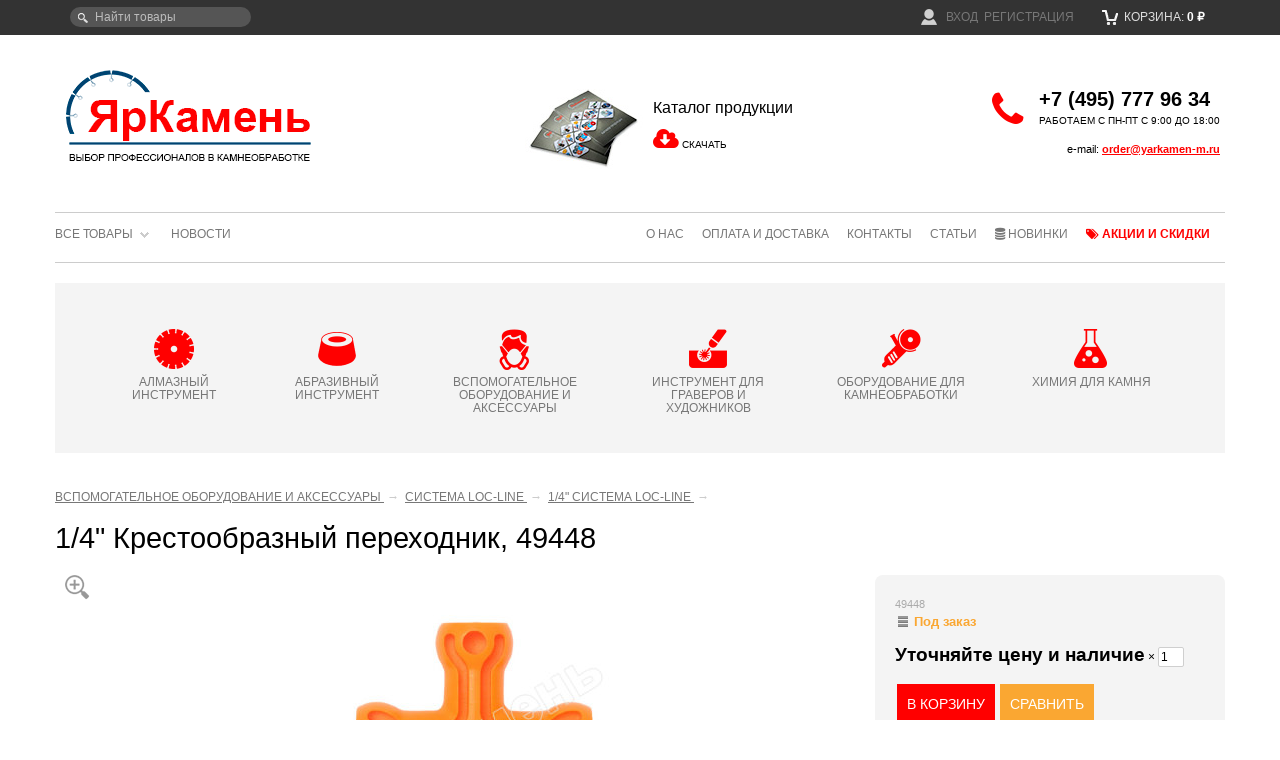

--- FILE ---
content_type: text/html; charset=utf-8
request_url: https://yarkamen-m.ru/1-4-y-obraznyy-perekhodnik-49448/
body_size: 17369
content:
<!DOCTYPE html>
<html lang="ru" prefix="og: http://ogp.me/ns#">
<head prefix="og: http://ogp.me/ns# 
     fb: http://ogp.me/ns/fb#  
     product: http://ogp.me/ns/product#">

    <meta http-equiv="Content-Type" content="text/html; charset=utf-8">
    <title>1/4&quot; Крестообразный переходник, 49448 — по низкой цене</title>



    <meta name="Description" content="1/4&quot; Крестообразный переходник, 49448 по низкой цене: описание, характеристики, отзывы — Звоните: ☎ +7 (495) 777-96-34. Доставка по Москве и области, самовывоз,...">
    <meta name="format-detection" content="telephone=no">
    <meta name="yandex-verification" content="81c04fa454a88a87">
    <meta name="theme-color" content="#ffffff">
    <meta property="og:title" content="1/4&quot; Крестообразный переходник, 49448 — по низкой цене">
    <meta property="og:type" content="website">
    <meta property="og:url" content="https://yarkamen-m.ru">
    <meta property="og:description" content="1/4&quot; Крестообразный переходник, 49448 по низкой цене: описание, характеристики, отзывы — Звоните: ☎ +7 (495) 777-96-34. Доставка по Москве и области, самовывоз,...">
        <!-- canonical -->
     
     
     
    <link rel="canonical" href="https://yarkamen-m.ru/1-4-y-obraznyy-perekhodnik-49448/">
     

    <!-- favicon -->
  
    <link rel="icon" href="/favicon.svg" type="image/svg">
    <link rel="apple-touch-icon" href="/wa-data/public/site/data/yarkamen-m.ru/apple-touch-icon.png">

    <!-- rss -->
    <link rel="alternate" type="application/rss+xml" title="RSS &mdash; ЯрКамень" href="https://yarkamen-m.ru/news/rss/">
    <!-- css -->
    <link href="/wa-data/public/site/themes/clear/clear.css?v141.1.6.15" rel="stylesheet" type="text/css">
    
          
    <!-- js -->
    <script src="/wa-data/public/site/themes/clear/metrika.js"></script>
    <script src="https://code.jquery.com/jquery-1.8.2.min.js" integrity="sha256-9VTS8JJyxvcUR+v+RTLTsd0ZWbzmafmlzMmeZO9RFyk=" crossorigin="anonymous"></script>
    
    
    
    
    <script src="https://cdn.jsdelivr.net/gh/fancyapps/fancybox@3.5.7/dist/jquery.fancybox.min.js"></script>
     
        <!-- shop app css -->
	<link href="/wa-data/public/shop/themes/clear/clear.shop.css?v111.1.6.15" rel="stylesheet" type="text/css">
 	

<!-- shop app js -->
	<script src="/wa-apps/shop/js/lazy.load.js?v6.3.0.44568" async=""></script>
 
	<script src="/wa-data/public/shop/themes/clear/lazysizes.min.js?v1.1.6.15" async></script>
	<script src="/wa-data/public/shop/themes/clear/clear.shop.js?v1.1.6.15" async></script>

<script src="/wa-content/js/jquery-plugins/jquery.retina.min.js?v4.0.0" async></script>
<script>$(window).load(function(){ $('.promo img,.product-list img,.product-page img,.cart img').retina()});</script>


<!-- plugin hook: 'frontend_head' -->

<link rel="stylesheet" href="/wa-apps/shop/plugins/storequickorder/css/storequickorder.css">
<style>
 
#storequickorder input.submit-button{padding:10px;background:red;font-weight:700;text-decoration:none;color:#fff;border:0;text-transform:uppercase}
#storequickorder input.submit-button:hover{background:#e30202}

</style>
<script src="/wa-apps/shop/plugins/storequickorder/js/storequickorder.js">
</script><script>
function storequickorder_event_order_created(){return yaCounterXXXXXX.reachGoal("TARGET_NAME"),!0}function storequickorder_event_dialog_show(e,r,o){r.appendTo("body"),r.show(),init_storequickorder_form_edit(r)}function storequickorder_event_order_created(e,r){setTimeout(function(){init_storequickorder_form_edit($("#storequickorder"))},1),$(".dialog-buttons").hide(),$(".dialog-window .redline_small_quick").hide(),$(".dialog-window .redline_quick_order").hide()}function init_storequickorder_form_edit(e){var r=$('.skus [type="radio"]:checked').parent(),o="";r.length&&(o=" ("+r.find('[itemprop="name"]').text()+")");var t=$('#cart-form .add2cart [name="quantity"]').val(),i=$(".storequickorder-window-product_info h3"),d="";!isNaN(parseInt(t))&&0<t&&(d=" x "+t),i.length&&i.text(i.text()+o+d)}
$(function(){ $.storequickorder.setOptions({always_show_active_button : false,button_name : "Быстрый заказ",button_cart_name : "Оформить без регистрации",button_name_not_available : "Быстрый заказ",window_vert_align : true,window_style_position_absolute : false,window_margin_top : "200",check_stock_delay : "200",yaCounter_enabled : 1,ga_enabled : 1,yaCounter_id : "39688870",yaCounter_target_name : "ORDER_SUCCESS",ga_id : "UA-107832390-1",ga_target_name : "ORDER_SUCCESS"}) });</script> 

<script src="/wa-content/js/jquery-ui/jquery.ui.core.min.js"></script>
<script src="/wa-content/js/jquery-ui/jquery.ui.widget.min.js"></script>
<script src="/wa-content/js/jquery-ui/jquery.ui.position.min.js" async></script>
<script src="/wa-content/js/jquery-ui/jquery.ui.autocomplete.min.js"></script>

<style>
    .ui-autocomplete{
        width:  auto !important;
        z-index: 19999 !important;
        position: fixed !important;
    	top:36px !important;
    }
    .autocomplete_img{
        float: left;
    	margin: 0 auto;
    }
    .autocomplete_content{
        padding-left: 5px;
        float: left;
        width: 250px;
    }
  
  	.autocomplete_name {
    margin-bottom: 0;
    text-transform: uppercase;
    font-size: 11px;
    font-weight: normal;
    text-overflow: ellipsis;
	}

    .autocomplete_clear{
        clear: both
    }
    a.autocomplete_link{
        color: #777 !important;
    }

    .autocomplete_price{
        color: #FF0000;
      	font-size: 12px;
        font-weight: bold;
    	padding-left:5px;
    }
</style>

<script>
    jQuery(function ($) {
        $(document).ready(function () {
          
          
              $("head").append("<link href='/wa-apps/shop/plugins/smartsearch/css/themes/base/jquery.ui.all.css' rel='stylesheet' type='text/css'>");
    $("head").append("<link href='/wa-apps/shop/plugins/smartsearch/css/themes/base/jquery.ui.theme.css' rel='stylesheet' type='text/css'>");
          
          
            if ($("#search").length > 0) {
                $('#search').autocomplete({
                    delay: 500,
                    minLength: parseInt('2'),
                    source: function (request, response) {
                        request.term = request.term.replace(/^\s+|\s+$/g, '');
                        var query = request.term.replace(/\s+/g, '+');
                        $.ajax({
                            url: '/smartsearch/',
                            data: {
                                term: query
                            },
                            type: "GET",
                            dataType: "json",
                            success: function (data) {
                                if (data.status == 'ok') {
                                    var items = $.map(data.data, function (item) {
                                        var img = '';
                                        if (item.img_url) {
                                            img = '<img src="' + item.img_url + '" />';
                                        }
                                        return {
                                            label: item.name,
                                            value: item.name,
                                            url: item.frontend_url,
                                            text: '<table class="smart-s-t"><tr><td><div class="autocomplete_img">' + img + '</div>\
                                                <div class="autocomplete_content">\
<span class="autocomplete_name">' + item.name + '</span></td><td>\
                                                <span class="autocomplete_price">' + item.price_str + '</span>\
</div></td></tr></table>'
                                        }
                                    });
                                    response(items);
                                }
                            }
                        });
                    },
                    select: function (event, ui) {
                        location.href = ui.item.url;
                    }
                }).data("autocomplete")._renderMenu = function (ul, items) {
                    $.each(items, function (index, item) {
                        $('<li></li>')
                                .data('item.autocomplete', item)
                                .append('<a href="' + item.url + '">' + item.text + '</a>')
                                .appendTo(ul);
                    });
                };
            }
        });
    });
</script>

    <meta property="og:type" content="og:product">
<meta property="og:title" content="1/4&quot; Крестообразный переходник, 49448">
<meta property="og:image" content="https://yarkamen-m.ru/wa-data/public/shop/products/61/10/51061/images/26266/26266.750x0.jpg">
<meta property="og:url" content="https://yarkamen-m.ru/1-4-y-obraznyy-perekhodnik-49448/">
<meta property="product:price:amount" content="0.0000">
<meta property="product:price:currency" content="RUB">
<link rel="icon" href="/favicon.ico?v=1600238612" type="image/x-icon"><link rel="apple-touch-icon" href="/apple-touch-icon.png?v=1506435800"><script async src="https://www.googletagmanager.com/gtag/js?id=UA-107832390-1"></script>
<script>
  window.dataLayer = window.dataLayer || [];
  function gtag(){dataLayer.push(arguments);}
  gtag('js', new Date());

  gtag('config', 'UA-107832390-1');
  
</script> 
    
    <!--[if lt IE 9]>
    <script>
    document.createElement('header');
    document.createElement('nav');
    document.createElement('section');
    document.createElement('article');
    document.createElement('aside');
    document.createElement('footer');
    document.createElement('figure');
    document.createElement('hgroup');
    document.createElement('menu');
    </script>
    <![endif]-->

</head>
<body id="shop">
<!-- Yandex.Metrika no JS counter -->
<noscript><div><img src="https://mc.yandex.ru/watch/39688870" style="position:absolute; left:-9999px;" alt=""></div></noscript>
<!-- /Yandex.Metrika no JS counter -->


    
    <div id="header">

        <div class="container" role="navigation" id="topcontainer">
        
                            <!-- display shopping cart info in case Shop-Script is installed -->
                                 <div id="cart" class="float-right empty">
                     <a href="/cart/">
                         <i class="icon16 cart"></i>
                         Корзина:
                         <strong class="cart-total">0 <span class="ruble">₽</span></strong>
                     </a>
                 </div>

                <!-- compare in top header menu -->
                
                 <div class="compare-leash" style="display:none;">    
                
                <a href="/compare/">СРАВНИТЬ: <strong>0</strong></a>
                </div>

            
              <!-- search form (app dependent) -->
            <div class="search">
                <form method="get" action="/search/">
    <input type="search" name="query"  id="search" placeholder="Найти товары">
    <input type="hidden" name="sort" value="stock">
    <input type="hidden" name="order" value="desc">
</form>
            </div>

                            <!-- auth & sign up links -->
                <div class="float-right nowrap auth">
                    <ul class="menu-h">
                                                     <li><a href="/login/"><i class="icon16 userpic20 float-left" style="background-image: url('/wa-data/public/site/themes/clear/img/userpic.png');"></i>&nbsp; Вход</a></li>
                            <li><a href="/signup/">Регистрация</a></li>
                                            </ul>
                </div>
            
                        
            <!-- main website sections -->
           
            
            <div class="clear-both"></div>
            
        </div>
    

    </div>
    
    <div id="main">
        <div class="container">
            <!-- TITLE -->

   <div class="line1">
       <div class="bd1"><a href="/" class="toplogo">
        <div class="mainlogo">
      
        </div>ЯрКамень - выбор профессионалов в камнеобработке</a></div>
       <div class="bd2">
           
                    <div class="catalog">
                    <a href="/YarKamen_2017.pdf" target="_blank" title="Скачать каталог продукции ЯрКамень 2017"><img loading="eager" src="/wa-data/public/site/img/catalog2.jpg" title="Скачать каталог продукции ЯрКамень 2017" alt="Каталог продукции - ЯрКамень 2017" width="118" height="80" class="imgleft"></a>
                       
                        <span>Каталог продукции</span>
                        <i class="fa fa-cloud-download fa-2x red"></i> <a href="/YarKamen_2017.pdf" target="_blank" title="Скачать каталог продукции ЯрКамень 2017">СКАЧАТЬ</a>  
                    </div>
       </div>

       <div class="bd3">
                <div class="phone">
                    <div><i class="fa fa-phone fa-2x"></i>  </div>
                    <div><a href="tel:+74957779634"><b>+7 (495) 777 96 34</b></a><br><small>РАБОТАЕМ С ПН-ПТ С 9:00 ДО 18:00</small></div>
                    <span class="topemail">e-mail: <a href="mailto:order@yarkamen-m.ru">order@yarkamen-m.ru</a></span>
                </div>
       </div>
   </div>

              <!-- INTERNAL APP NAVIGATION & CONTENT -->
            <!-- plugin hook: 'frontend_header' -->

            

<!-- storefront navigation -->
<div class="app-navigation" role="navigation">
    <!-- info pages -->
        <div class="float-right">
    <ul class="menu-h dropdown" id="page-list">
            <li><a href="/about/" title="О нас">О нас</a></li>
                <li><a href="/oplata-i-dostavka/" title="Оплата и доставка">Оплата и доставка</a></li>
                <li><a href="/contacts/" title="Контакты">Контакты</a></li>
                <li><a href="/stati/" title="Статьи">Статьи</a></li>
                                            <li class="newitems"><a href="/new-items/" title="Новинки"><i class="fa fa-database " aria-hidden="true"></i>&nbsp;Новинки</a></li>
    <li class="discounts"><a href="/discounts/" title="Акции и скидки"><i class="fa fa-tags " aria-hidden="true"></i>&nbsp;Акции и скидки</a></li>
    </ul>
</div>
        
            <ul class="menu-h dropdown">
        <!-- category tree -->
        <li class="collapsible">
            <a href="/">Все товары</a>
            <ul class="menu-v category-tree"><li class="collapsible"><a href="/category/almaznyy-instrument/" title="АЛМАЗНЫЙ ИНСТРУМЕНТ">АЛМАЗНЫЙ ИНСТРУМЕНТ</a><ul class="menu-v"><li><a href="/category/almaznyy-instrument/gubki-zatiry-almaznye/" title="Алмазные губки (затиры) и наждачная бумага">Алмазные губки (затиры) и наждачная бумага</a></li><li><a href="/category/almaznyy-instrument/diski-almaznye-po-betonu-i-asfaltu/" title="Алмазные диски по бетону и асфальту">Алмазные диски по бетону и асфальту</a></li><li><a href="/category/almaznyy-instrument/sverla-koronki-almaznye-diam-6-100mm/" title="Алмазные сверла (коронки)">Алмазные сверла (коронки)</a></li><li><a href="/category/almaznyy-instrument/almaznye-segmenty/" title="Алмазные сегменты">Алмазные сегменты</a></li><li class="collapsible"><a href="/category/almaznyy-instrument/almaznye-shlifovalnye-krugi-cherepashki-/" title="Алмазные шлифовальные круги (черепашки)">Алмазные шлифовальные круги (черепашки)</a><ul class="menu-v"><li><a href="/category/almaznyy-instrument/almaznye-shlifovalnye-krugi-cherepashki-/almaznye-diski-cherepashki-dlya-raboty-na-sukhuyu/" title="Для работы на сухую">Для работы на сухую</a></li><li><a href="/category/almaznyy-instrument/almaznye-shlifovalnye-krugi-cherepashki-/almaznye-diski-cherepashki-dlya-raboty-s-vodyanym-okhlazhdeniem-/" title="Для работы с водяным охлаждением                                  ">Для работы с водяным охлаждением                                  </a></li><li><a href="/category/almaznyy-instrument/almaznye-shlifovalnye-krugi-cherepashki-/almaznye-diski-cherepashki-universalnye/" title="Универсальные">Универсальные</a></li></ul></li><li><a href="/category/almaznyy-instrument/shchetki-almaznye-dlya-antiki-/" title="Алмазные щетки для антики">Алмазные щетки для антики</a></li><li class="collapsible"><a href="/category/almaznyy-instrument/diski-almaznye-diam180-600-dlya-mokroy-rezki-na-stankakh-i-plitkorezakh/" title="Диски алмазные для мокрой резки на станках и плиткорезах">Диски алмазные для мокрой резки на станках и плиткорезах</a><ul class="menu-v"><li><a href="/category/almaznyy-instrument/diski-almaznye-diam180-600-dlya-mokroy-rezki-na-stankakh-i-plitkorezakh/diski-dlya-rezki-keramiki/" title="Диски для резки керамики и керамогранита">Диски для резки керамики и керамогранита</a></li><li><a href="/category/almaznyy-instrument/diski-almaznye-diam180-600-dlya-mokroy-rezki-na-stankakh-i-plitkorezakh/diski-dlya-granita-d180-600-mm-dlya-stankov-/" title="Диски для гранита ">Диски для гранита </a></li><li><a href="/category/almaznyy-instrument/diski-almaznye-diam180-600-dlya-mokroy-rezki-na-stankakh-i-plitkorezakh/diski-dlya-mramora-d180-600-mm-dlya-stankov-/" title="Диски для мрамора">Диски для мрамора</a></li><li><a href="/category/almaznyy-instrument/diski-almaznye-diam180-600-dlya-mokroy-rezki-na-stankakh-i-plitkorezakh/diski-universalnye-dlya-granita-i-mramora-d180-600/" title="Диски универсальные для гранита и мрамора">Диски универсальные для гранита и мрамора</a></li><li><a href="/category/almaznyy-instrument/diski-almaznye-diam180-600-dlya-mokroy-rezki-na-stankakh-i-plitkorezakh/diski-dlya-torcevogo-propila/" title="Диски для торцевого пропила">Диски для торцевого пропила</a></li><li><a href="/category/almaznyy-instrument/diski-almaznye-diam180-600-dlya-mokroy-rezki-na-stankakh-i-plitkorezakh/kalibrovochnye-diski-d350-d400-mm/" title="Диски калибровочные">Диски калибровочные</a></li></ul></li><li class="collapsible"><a href="/category/almaznyy-instrument/krugi-almaznye-diam-66-230mm-dlya-sukhoy-rezki-na-ruchnom-instrumente/" title="Диски алмазные для сухой резки на ручном инструменте">Диски алмазные для сухой резки на ручном инструменте</a><ul class="menu-v"><li><a href="/category/almaznyy-instrument/krugi-almaznye-diam-66-230mm-dlya-sukhoy-rezki-na-ruchnom-instrumente/krugi-almaznye-dlya-sukhoy-rezki-granita-diam-66-230-mm-/" title="Диски для резки гранита ">Диски для резки гранита </a></li><li><a href="/category/almaznyy-instrument/krugi-almaznye-diam-66-230mm-dlya-sukhoy-rezki-na-ruchnom-instrumente/krugi-almaznye-dlya-sukhoy-rezki-mramora-diam-100-230-mm-/" title="Диски для резки мрамора ">Диски для резки мрамора </a></li><li><a href="/category/almaznyy-instrument/krugi-almaznye-diam-66-230mm-dlya-sukhoy-rezki-na-ruchnom-instrumente/krugi-almaznye-dlya-krivolineynoy-rezki-granita-mramora/" title="Диски для криволинейной резки гранита и мрамора">Диски для криволинейной резки гранита и мрамора</a></li><li><a href="/category/almaznyy-instrument/krugi-almaznye-diam-66-230mm-dlya-sukhoy-rezki-na-ruchnom-instrumente/krugi-almaznye-tonkie-dlya-chistovoy-rezki-plitki-rasshivki-shvov-diam-80-125-mm-/" title="Диски тонкие для чистовой резки и расшивки швов                ">Диски тонкие для чистовой резки и расшивки швов                </a></li><li><a href="/category/almaznyy-instrument/krugi-almaznye-diam-66-230mm-dlya-sukhoy-rezki-na-ruchnom-instrumente/shtroborezy/" title="Штроборезы">Штроборезы</a></li></ul></li><li><a href="/category/almaznyy-instrument/instrument-dlya-shlifovalno-polirovalnykh-stankov/" title="Инструмент для шлифовально-полировальных станков">Инструмент для шлифовально-полировальных станков</a></li><li><a href="/category/almaznyy-instrument/frezy-dlya-kannelyur-/" title="Фрезы для каннелюр ">Фрезы для каннелюр </a></li><li><a href="/category/almaznyy-instrument/frezy-dlya-stankov-s-chpu/" title="Фрезы для станков с ЧПУ">Фрезы для станков с ЧПУ</a></li><li><a href="/category/almaznyy-instrument/frezy-palchikovye-almaznye/" title="Фрезы пальчиковые">Фрезы пальчиковые</a></li><li class="collapsible"><a href="/category/almaznyy-instrument/frezy-almaznye-profilnye/" title="Фрезы профильные для кантофрезеров">Фрезы профильные для кантофрезеров</a><ul class="menu-v"><li><a href="/category/almaznyy-instrument/frezy-almaznye-profilnye/mps-aprilia-srl-italiya-/" title="ФРЕЗЫ MPS APRILIA (ИТАЛИЯ)">ФРЕЗЫ MPS APRILIA (ИТАЛИЯ)</a></li><li><a href="/category/almaznyy-instrument/frezy-almaznye-profilnye/sorma-spa-italiya-/" title="ФРЕЗЫ SORMA (ИТАЛИЯ)">ФРЕЗЫ SORMA (ИТАЛИЯ)</a></li><li><a href="/category/almaznyy-instrument/frezy-almaznye-profilnye/piranha/" title="ФРЕЗЫ PIRANHA">ФРЕЗЫ PIRANHA</a></li><li><a href="/category/almaznyy-instrument/frezy-almaznye-profilnye/ukraina/" title="ФРЕЗЫ УКРАИНА">ФРЕЗЫ УКРАИНА</a></li><li><a href="/category/almaznyy-instrument/frezy-almaznye-profilnye/kitay/" title="ФРЕЗЫ КИТАЙ">ФРЕЗЫ КИТАЙ</a></li></ul></li><li><a href="/category/almaznyy-instrument/frezy-profilnye-dlya-ruchnykh-frezerov/" title="Фрезы профильные для ручных фрезеров">Фрезы профильные для ручных фрезеров</a></li><li><a href="/category/almaznyy-instrument/diski-profilnye-dlya-stankov/" title="Фрезы профильные для станков">Фрезы профильные для станков</a></li><li><a href="/category/almaznyy-instrument/frezy-torcevye-almaznye-/" title="Фрезы торцевые алмазные ">Фрезы торцевые алмазные </a></li></ul></li><li class="collapsible"><a href="/category/abrazivnyy-instrument/" title="АБРАЗИВНЫЙ ИНСТРУМЕНТ">АБРАЗИВНЫЙ ИНСТРУМЕНТ</a><ul class="menu-v"><li><a href="/category/abrazivnyy-instrument/abrazivnye-segmenty-magnezit/" title="Абразивные сегменты магнезит">Абразивные сегменты магнезит</a></li><li><a href="/category/abrazivnyy-instrument/abrazivnye-shchetki-dlya-antiki-/" title="Абразивные щетки для антики">Абразивные щетки для антики</a></li><li><a href="/category/abrazivnyy-instrument/abraziv-shchetki-dlya-loshcheniya-i-matirovaniya-/" title="Абразивные щетки для лощения и матирования">Абразивные щетки для лощения и матирования</a></li><li><a href="/category/abrazivnyy-instrument/abrazivy-sait-shkurki-/" title="Абразивы SAIT (шкурки)">Абразивы SAIT (шкурки)</a></li><li><a href="/category/abrazivnyy-instrument/abrazivy-bakelitovye/" title="Абразивы бакелитовые (шарошки)">Абразивы бакелитовые (шарошки)</a></li><li><a href="/category/abrazivnyy-instrument/abrazivy-dlya-granita-rullo/" title="Абразивы РУЛЛО и ПЛАТО">Абразивы РУЛЛО и ПЛАТО</a></li></ul></li><li class="collapsible"><a href="/category/vspomogatelnoe-oborudovanie/" title="ВСПОМОГАТЕЛЬНОЕ ОБОРУДОВАНИЕ И АКСЕССУАРЫ">ВСПОМОГАТЕЛЬНОЕ ОБОРУДОВАНИЕ И АКСЕССУАРЫ</a><ul class="menu-v"><li><a href="/category/vspomogatelnoe-oborudovanie/aksessuary-frankfurt/" title="Аксессуары FRANKFURT">Аксессуары FRANKFURT</a></li><li><a href="/category/vspomogatelnoe-oborudovanie/akssesuary-k-kolenno-rychazhnym-stankam/" title="Аксессуары к коленно-рычажным станкам">Аксессуары к коленно-рычажным станкам</a></li><li><a href="/category/vspomogatelnoe-oborudovanie/vodyanye-pompy/" title="Водяные помпы">Водяные помпы</a></li><li><a href="/category/vspomogatelnoe-oborudovanie/voylok-tkan-dlya-polirovki-vetosh/" title="Войлок, ткань для полировки, ветошь">Войлок, ткань для полировки, ветошь</a></li><li><a href="/category/vspomogatelnoe-oborudovanie/dopolnitelnoe-oborudovanie/" title="Дополнительное оборудование">Дополнительное оборудование</a></li><li><a href="/category/vspomogatelnoe-oborudovanie/ruletki/" title="Измерительный инструмент">Измерительный инструмент</a></li><li><a href="/category/vspomogatelnoe-oborudovanie/kolca-perekhodnye-dlya-diskov/" title="Кольца переходные для дисков">Кольца переходные для дисков</a></li><li><a href="/category/vspomogatelnoe-oborudovanie/lazernyy-ukazatel/" title="Лазерный указатель">Лазерный указатель</a></li><li><a href="/category/vspomogatelnoe-oborudovanie/material-dlya-armirovaniya/" title="Материал для армирования">Материал для армирования</a></li><li><a href="/category/vspomogatelnoe-oborudovanie/planshayby-dlya-ruchnykh-mashinok/" title="Планшайбы для ручных машинок">Планшайбы для ручных машинок</a></li><li><a href="/category/vspomogatelnoe-oborudovanie/polotno-velcro-/" title="Полотно VELCRO ">Полотно VELCRO </a></li><li><a href="/category/vspomogatelnoe-oborudovanie/prisoski-vakuumnye-ruchnye/" title="Присоски вакуумные ручные">Присоски вакуумные ручные</a></li><li class="collapsible"><a href="/category/vspomogatelnoe-oborudovanie/sistema-loc-line/" title="Система LOC-LINE">Система LOC-LINE</a><ul class="menu-v"><li><a href="/category/vspomogatelnoe-oborudovanie/sistema-loc-line/1-2-sistema-loc-line/" title="1/2&quot; система LOC-LINE">1/2&quot; система LOC-LINE</a></li><li><a href="/category/vspomogatelnoe-oborudovanie/sistema-loc-line/1-4-sistema-loc-line/" title="1/4&quot; система LOC-LINE">1/4&quot; система LOC-LINE</a></li><li><a href="/category/vspomogatelnoe-oborudovanie/sistema-loc-line/3-4-sistema-loc-line/" title="3/4&quot; система LOC-LINE">3/4&quot; система LOC-LINE</a></li></ul></li><li><a href="/category/vspomogatelnoe-oborudovanie/sredstva-individualnoy-zashchity/" title="Средства индивидуальной защиты">Средства индивидуальной защиты</a></li><li><a href="/category/vspomogatelnoe-oborudovanie/instrument-po-betonu-i-metallu/" title="Инструмент по бетону и металлу">Инструмент по бетону и металлу</a></li><li><a href="/category/vspomogatelnoe-oborudovanie/sistemy-protivoskolzheniya/" title="Системы противоскольжения">Системы противоскольжения</a></li></ul></li><li class="collapsible"><a href="/category/instrument-dlya-graverov/" title="ИНСТРУМЕНТ ДЛЯ ГРАВЕРОВ И ХУДОЖНИКОВ">ИНСТРУМЕНТ ДЛЯ ГРАВЕРОВ И ХУДОЖНИКОВ</a><ul class="menu-v"><li class="collapsible"><a href="/category/instrument-dlya-graverov/almaznye-mini-frezy-i-diski-/" title="Алмазные мини-фрезы и диски ">Алмазные мини-фрезы и диски </a><ul class="menu-v"><li><a href="/category/instrument-dlya-graverov/almaznye-mini-frezy-i-diski-/minifrezy-ehwa-/" title="Минифрезы EHWA ">Минифрезы EHWA </a></li><li><a href="/category/instrument-dlya-graverov/almaznye-mini-frezy-i-diski-/messer/" title="Минифрезы MESSER">Минифрезы MESSER</a></li><li><a href="/category/instrument-dlya-graverov/almaznye-mini-frezy-i-diski-/minifrezy-ordg-/" title="Минифрезы ORDG ">Минифрезы ORDG </a></li><li><a href="/category/instrument-dlya-graverov/almaznye-mini-frezy-i-diski-/minifrezy-robtol/" title="Минифрезы ROBTOL">Минифрезы ROBTOL</a></li><li><a href="/category/instrument-dlya-graverov/almaznye-mini-frezy-i-diski-/minifrezy-tenglong-/" title="Минифрезы TENGLONG ">Минифрезы TENGLONG </a></li><li><a href="/category/instrument-dlya-graverov/almaznye-mini-frezy-i-diski-/minifrezy-z-lion/" title="Минифрезы Z-Lion">Минифрезы Z-Lion</a></li><li><a href="/category/instrument-dlya-graverov/almaznye-mini-frezy-i-diski-/minifrezy-kitay-khvostovik-3-mm/" title="Минифрезы Китай">Минифрезы Китай</a></li><li><a href="/category/instrument-dlya-graverov/almaznye-mini-frezy-i-diski-/minifrezy-monalit/" title="Минифрезы МонАлиТ">Минифрезы МонАлиТ</a></li><li><a href="/category/instrument-dlya-graverov/almaznye-mini-frezy-i-diski-/minifrezy-spechenye-kitay-khvostovik-6-mm/" title="Минифрезы спеченые хвостовик 6 мм">Минифрезы спеченые хвостовик 6 мм</a></li><li><a href="/category/instrument-dlya-graverov/almaznye-mini-frezy-i-diski-/minifrezy-proizvodstvo-ukraina/" title="Минифрезы Украина">Минифрезы Украина</a></li><li><a href="/category/instrument-dlya-graverov/almaznye-mini-frezy-i-diski-/nabory-minifrez-/" title="Наборы минифрез ">Наборы минифрез </a></li><li><a href="/category/instrument-dlya-graverov/almaznye-mini-frezy-i-diski-/frezy-dlya-pisma/" title="Фрезы для письма">Фрезы для письма</a></li></ul></li><li><a href="/category/instrument-dlya-graverov/gravirovalnye-el-mashinki/" title="Гравировальные машинки">Гравировальные машинки</a></li><li><a href="/category/instrument-dlya-graverov/zakolniki-ztr-binur-/" title="Закольники ЗТР (Бинур)">Закольники ЗТР (Бинур)</a></li><li><a href="/category/instrument-dlya-graverov/buchardnye-nasadki-bavaria-dlya-pnevmopistoleta/" title="Инструмент BAVARIA для пневмопистолета">Инструмент BAVARIA для пневмопистолета</a></li><li><a href="/category/instrument-dlya-graverov/karandashi-voskovye/" title="Карандаши восковые">Карандаши восковые</a></li><li><a href="/category/instrument-dlya-graverov/kraski-laki-pigmenty/" title="Краски, лаки, пигменты">Краски, лаки, пигменты</a></li><li><a href="/category/instrument-dlya-graverov/raznoe/" title="Разное для граверов">Разное для граверов</a></li><li><a href="/category/instrument-dlya-graverov/rashpili-stalnye/" title="Рашпили стальные">Рашпили стальные</a></li><li><a href="/category/instrument-dlya-graverov/skarpeli-ruchnye/" title="Скарпели ручные">Скарпели ручные</a></li><li><a href="/category/instrument-dlya-graverov/spicy-sterzhni-celnopobeditovye/" title="Спицы (стержни) цельнопобедитовые">Спицы (стержни) цельнопобедитовые</a></li><li><a href="/category/instrument-dlya-graverov/chertilki-i-ruchki-/" title="Чертилки и ручки ">Чертилки и ручки </a></li></ul></li><li class="collapsible"><a href="/category/kamneobrabatyvayushchee-oborudovanie/" title="ОБОРУДОВАНИЕ ДЛЯ КАМНЕОБРАБОТКИ">ОБОРУДОВАНИЕ ДЛЯ КАМНЕОБРАБОТКИ</a><ul class="menu-v"><li class="collapsible"><a href="/category/kamneobrabatyvayushchee-oborudovanie/elektroinstrument/" title="Электроинструмент">Электроинструмент</a><ul class="menu-v"><li><a href="/category/kamneobrabatyvayushchee-oborudovanie/elektroinstrument/aksesuary-dlya-elektrooborudovaniya/" title="Аксессуары для электрооборудования">Аксессуары для электрооборудования</a></li><li><a href="/category/kamneobrabatyvayushchee-oborudovanie/elektroinstrument/bormashiny/" title="Бормашины">Бормашины</a></li><li class="collapsible"><a href="/category/kamneobrabatyvayushchee-oborudovanie/elektroinstrument/kantofrezernye-stanki/" title="Кантофрезеры">Кантофрезеры</a><ul class="menu-v"><li><a href="/category/kamneobrabatyvayushchee-oborudovanie/elektroinstrument/kantofrezernye-stanki/aksessuary-k-kantofrezernym-stankam/" title="Аксессуары к кантофрезерным станкам">Аксессуары к кантофрезерным станкам</a></li></ul></li><li><a href="/category/kamneobrabatyvayushchee-oborudovanie/elektroinstrument/lobziki-elektricheskie/" title="Лобзики электрические">Лобзики электрические</a></li><li><a href="/category/kamneobrabatyvayushchee-oborudovanie/elektroinstrument/pryamye-shlifovalnye-mashiny/" title="Прямые шлифовальные машины">Прямые шлифовальные машины</a></li><li><a href="/category/kamneobrabatyvayushchee-oborudovanie/elektroinstrument/termopistolety/" title="Термопистолеты">Термопистолеты</a></li><li><a href="/category/kamneobrabatyvayushchee-oborudovanie/elektroinstrument/ustanovki-almaznogo-sverleniya/" title="Установки алмазного сверления">Установки алмазного сверления</a></li><li><a href="/category/kamneobrabatyvayushchee-oborudovanie/elektroinstrument/ushm-bolgarki-s-podvodom-vody-/" title="УШМ (болгарки с подводом воды)">УШМ (болгарки с подводом воды)</a></li><li><a href="/category/kamneobrabatyvayushchee-oborudovanie/elektroinstrument/ushm-bolgarki-/" title="УШМ (болгарки)">УШМ (болгарки)</a></li><li><a href="/category/kamneobrabatyvayushchee-oborudovanie/elektroinstrument/cirkulyarnye-pily/" title="Циркулярные пилы">Циркулярные пилы</a></li><li><a href="/category/kamneobrabatyvayushchee-oborudovanie/elektroinstrument/dopolnitelnyy-instrument/" title="Дополнительный инструмент">Дополнительный инструмент</a></li><li><a href="/category/kamneobrabatyvayushchee-oborudovanie/elektroinstrument/dreli/" title="Дрели">Дрели</a></li><li><a href="/category/kamneobrabatyvayushchee-oborudovanie/elektroinstrument/faskorezy/" title="Фаскорезы">Фаскорезы</a></li></ul></li><li><a href="/category/kamneobrabatyvayushchee-oborudovanie/buchardnoe-oborudovanie-/" title="Бучардное оборудование">Бучардное оборудование</a></li><li><a href="/category/kamneobrabatyvayushchee-oborudovanie/gazovye-gorelki/" title="Газовые горелки">Газовые горелки</a></li><li class="collapsible"><a href="/category/kamneobrabatyvayushchee-oborudovanie/oborudovanie-instrument-dlya-perepolirovki-polov/" title="Оборудование, инструмент для переполировки полов">Оборудование, инструмент для переполировки полов</a><ul class="menu-v"><li><a href="/category/kamneobrabatyvayushchee-oborudovanie/oborudovanie-instrument-dlya-perepolirovki-polov/aksessuary-dlya-shlifovalno-polirovalnykh-mashin/" title="Аксессуары для шлифовально-полировальных машин">Аксессуары для шлифовально-полировальных машин</a></li><li><a href="/category/kamneobrabatyvayushchee-oborudovanie/oborudovanie-instrument-dlya-perepolirovki-polov/agshk-cha-tayvan-/" title="Алмазный инструмент для полировальных машин">Алмазный инструмент для полировальных машин</a></li><li><a href="/category/kamneobrabatyvayushchee-oborudovanie/oborudovanie-instrument-dlya-perepolirovki-polov/mashiny-dlya-shlifovki-i-polirovki/" title="Машины для шлифовки и полировки">Машины для шлифовки и полировки</a></li><li><a href="/category/kamneobrabatyvayushchee-oborudovanie/oborudovanie-instrument-dlya-perepolirovki-polov/pedy-pad-dlya-shlifovalno-polirovalnykh-mashin/" title="Пэды (PAD) для шлифовально-полировальных машин">Пэды (PAD) для шлифовально-полировальных машин</a></li></ul></li><li><a href="/category/kamneobrabatyvayushchee-oborudovanie/peskostruynoe-oborudovanie/" title="Пескоструйное оборудование">Пескоструйное оборудование</a></li><li><a href="/category/kamneobrabatyvayushchee-oborudovanie/pnevmaticheskiy-instrument/" title="Пневматический инструмент">Пневматический инструмент</a></li><li><a href="/category/kamneobrabatyvayushchee-oborudovanie/prisposobleniya-dlya-transportirovki-kamennykh-plit/" title="Приспособления для транспортировки каменных плит">Приспособления для транспортировки каменных плит</a></li><li><a href="/category/kamneobrabatyvayushchee-oborudovanie/pylesosy-pylevodososy/" title="Пылесосы и пылеводососы">Пылесосы и пылеводососы</a></li><li><a href="/category/kamneobrabatyvayushchee-oborudovanie/stanki-otreznye/" title="Станки отрезные">Станки отрезные</a></li><li><a href="/category/kamneobrabatyvayushchee-oborudovanie/shlifovalno-polirovalnye-stanki/" title="Шлифовально-полировальные станки">Шлифовально-полировальные станки</a></li><li><a href="/category/kamneobrabatyvayushchee-oborudovanie/stanki-i-oborudovanie-b-u_2/" title="Станки и оборудование б/у">Станки и оборудование б/у</a></li><li class="collapsible"><a href="/category/kamneobrabatyvayushchee-oborudovanie/obshchestroitelnyy-instrument/" title="Общестроительный инструмент">Общестроительный инструмент</a><ul class="menu-v"><li><a href="/category/kamneobrabatyvayushchee-oborudovanie/obshchestroitelnyy-instrument/vibroplity/" title="Виброплиты">Виброплиты</a></li><li><a href="/category/kamneobrabatyvayushchee-oborudovanie/obshchestroitelnyy-instrument/rezchiki-shvov/" title="Резчики швов">Резчики швов</a></li><li><a href="/category/kamneobrabatyvayushchee-oborudovanie/obshchestroitelnyy-instrument/betonorezy/" title="Бетонорезы">Бетонорезы</a></li><li><a href="/category/kamneobrabatyvayushchee-oborudovanie/obshchestroitelnyy-instrument/magnitnye-sverlilnye-stanki/" title="Магнитные сверлильные станки">Магнитные сверлильные станки</a></li><li><a href="/category/kamneobrabatyvayushchee-oborudovanie/obshchestroitelnyy-instrument/mayatnikovye-pily/" title="Маятниковые пилы">Маятниковые пилы</a></li><li><a href="/category/kamneobrabatyvayushchee-oborudovanie/obshchestroitelnyy-instrument/electro-shtroborezy/" title="Штроборезы электрические">Штроборезы электрические</a></li></ul></li></ul></li><li class="collapsible"><a href="/category/khimicheskie-sredstva/" title="ХИМИЯ ДЛЯ КАМНЯ">ХИМИЯ ДЛЯ КАМНЯ</a><ul class="menu-v"><li><a href="/category/khimicheskie-sredstva/germetiki/" title="Герметики">Герметики</a></li><li><a href="/category/khimicheskie-sredstva/drugie-khim-sredstva/" title="Другие химические средства">Другие химические средства</a></li><li class="collapsible"><a href="/category/khimicheskie-sredstva/kleevye-sostavy/" title="Клеевые составы">Клеевые составы</a><ul class="menu-v"><li><a href="/category/khimicheskie-sredstva/kleevye-sostavy/poliepoksidnye-kleya/" title="Полиэпоксидный клей">Полиэпоксидный клей</a></li><li><a href="/category/khimicheskie-sredstva/kleevye-sostavy/poliefirnye-mastiki/" title="Полиэфирный клей">Полиэфирный клей</a></li><li><a href="/category/khimicheskie-sredstva/kleevye-sostavy/epoksidnye-kleya/" title="Эпоксидный клей">Эпоксидный клей</a></li></ul></li><li><a href="/category/khimicheskie-sredstva/kolerovochnye-pasty/" title="Колеровочные пасты">Колеровочные пасты</a></li><li><a href="/category/khimicheskie-sredstva/kristallizatory/" title="Кристаллизаторы">Кристаллизаторы</a></li><li><a href="/category/khimicheskie-sredstva/lak/" title="Лаки">Лаки</a></li><li><a href="/category/khimicheskie-sredstva/ochistiteli/" title="Очистители">Очистители</a></li><li><a href="/category/khimicheskie-sredstva/pasta-polirovalnaya/" title="Паста полировальная">Паста полировальная</a></li><li><a href="/category/khimicheskie-sredstva/poliroli/" title="Полироли">Полироли</a></li><li><a href="/category/khimicheskie-sredstva/poroshki-polirovalnye/" title="Порошки полировальные">Порошки полировальные</a></li><li><a href="/category/khimicheskie-sredstva/propitki/" title="Пропитки">Пропитки</a></li><li><a href="/category/khimicheskie-sredstva/sredstva-protivoskolzheniya/" title="Средства противоскольжения">Средства противоскольжения</a></li><li><a href="/category/khimicheskie-sredstva/termomastiki/" title="Термомастики">Термомастики</a></li><li><a href="/category/khimicheskie-sredstva/zatirki/" title="Затирки">Затирки</a></li></ul></li></ul>
        </li>
        <li>
            <a href="/news/">Новости</a>
        </li>

                    <!-- tags -->            
           
                <!-- plugin hook: 'frontend_nav' -->
        
                <!-- plugin hook: 'frontend_nav_aux' -->
        
            </ul>    	
<hr>
<!-- Horizontal Menu ver 2.0 -->
<div id="iconsMenu" class="section">
<div class="rowCenter">     
    <ul class="menu-h dropdown2 navbar-nav">
                         <li class="iconMenuItem">        <a href="/category/almaznyy-instrument/"><span class="iconMenuIco" style="background-image: url(/wa-data/public/site/themes/clear//img/icons/480.png);"></span><span class="iconMenuTitle">АЛМАЗНЫЙ ИНСТРУМЕНТ</span>
        </a>
        
        <div class="nav-dropdown">
            <div class="nav-column2"><ul class="list-subnav2"><li><b><a href="/category/almaznyy-instrument/gubki-zatiry-almaznye/">Алмазные губки (затиры) и наждачная бумага</a></b></li><li><b><a href="/category/almaznyy-instrument/diski-almaznye-po-betonu-i-asfaltu/">Алмазные диски по бетону и асфальту</a></b></li><li><b><a href="/category/almaznyy-instrument/sverla-koronki-almaznye-diam-6-100mm/">Алмазные сверла (коронки)</a></b></li><li><b><a href="/category/almaznyy-instrument/almaznye-segmenty/">Алмазные сегменты</a></b></li><li><b><a href="/category/almaznyy-instrument/almaznye-shlifovalnye-krugi-cherepashki-/">Алмазные шлифовальные круги (черепашки)</a></b><ul class="level-3"><li><a href="/category/almaznyy-instrument/almaznye-shlifovalnye-krugi-cherepashki-/almaznye-diski-cherepashki-dlya-raboty-na-sukhuyu/">Для работы на сухую</a></li><li><a href="/category/almaznyy-instrument/almaznye-shlifovalnye-krugi-cherepashki-/almaznye-diski-cherepashki-dlya-raboty-s-vodyanym-okhlazhdeniem-/">Для работы с водяным охлаждением                                  </a></li><li><a href="/category/almaznyy-instrument/almaznye-shlifovalnye-krugi-cherepashki-/almaznye-diski-cherepashki-universalnye/">Универсальные</a></li></ul><br></li><li><b><a href="/category/almaznyy-instrument/shchetki-almaznye-dlya-antiki-/">Алмазные щетки для антики</a></b></li><li><b><a href="/category/almaznyy-instrument/diski-almaznye-diam180-600-dlya-mokroy-rezki-na-stankakh-i-plitkorezakh/">Диски алмазные для мокрой резки на станках и плиткорезах</a></b><ul class="level-3"><li><a href="/category/almaznyy-instrument/diski-almaznye-diam180-600-dlya-mokroy-rezki-na-stankakh-i-plitkorezakh/diski-dlya-rezki-keramiki/">Диски для резки керамики и керамогранита</a></li><li><a href="/category/almaznyy-instrument/diski-almaznye-diam180-600-dlya-mokroy-rezki-na-stankakh-i-plitkorezakh/diski-dlya-granita-d180-600-mm-dlya-stankov-/">Диски для гранита </a></li><li><a href="/category/almaznyy-instrument/diski-almaznye-diam180-600-dlya-mokroy-rezki-na-stankakh-i-plitkorezakh/diski-dlya-mramora-d180-600-mm-dlya-stankov-/">Диски для мрамора</a></li><li><a href="/category/almaznyy-instrument/diski-almaznye-diam180-600-dlya-mokroy-rezki-na-stankakh-i-plitkorezakh/diski-universalnye-dlya-granita-i-mramora-d180-600/">Диски универсальные для гранита и мрамора</a></li><li><a href="/category/almaznyy-instrument/diski-almaznye-diam180-600-dlya-mokroy-rezki-na-stankakh-i-plitkorezakh/diski-dlya-torcevogo-propila/">Диски для торцевого пропила</a></li><li><a href="/category/almaznyy-instrument/diski-almaznye-diam180-600-dlya-mokroy-rezki-na-stankakh-i-plitkorezakh/kalibrovochnye-diski-d350-d400-mm/">Диски калибровочные</a></li></ul><br></li><li><b><a href="/category/almaznyy-instrument/krugi-almaznye-diam-66-230mm-dlya-sukhoy-rezki-na-ruchnom-instrumente/">Диски алмазные для сухой резки на ручном инструменте</a></b><ul class="level-3"><li><a href="/category/almaznyy-instrument/krugi-almaznye-diam-66-230mm-dlya-sukhoy-rezki-na-ruchnom-instrumente/krugi-almaznye-dlya-sukhoy-rezki-granita-diam-66-230-mm-/">Диски для резки гранита </a></li><li><a href="/category/almaznyy-instrument/krugi-almaznye-diam-66-230mm-dlya-sukhoy-rezki-na-ruchnom-instrumente/krugi-almaznye-dlya-sukhoy-rezki-mramora-diam-100-230-mm-/">Диски для резки мрамора </a></li><li><a href="/category/almaznyy-instrument/krugi-almaznye-diam-66-230mm-dlya-sukhoy-rezki-na-ruchnom-instrumente/krugi-almaznye-dlya-krivolineynoy-rezki-granita-mramora/">Диски для криволинейной резки гранита и мрамора</a></li><li><a href="/category/almaznyy-instrument/krugi-almaznye-diam-66-230mm-dlya-sukhoy-rezki-na-ruchnom-instrumente/krugi-almaznye-tonkie-dlya-chistovoy-rezki-plitki-rasshivki-shvov-diam-80-125-mm-/">Диски тонкие для чистовой резки и расшивки швов                </a></li><li><a href="/category/almaznyy-instrument/krugi-almaznye-diam-66-230mm-dlya-sukhoy-rezki-na-ruchnom-instrumente/shtroborezy/">Штроборезы</a></li></ul><br></li><li><b><a href="/category/almaznyy-instrument/instrument-dlya-shlifovalno-polirovalnykh-stankov/">Инструмент для шлифовально-полировальных станков</a></b></li><li><b><a href="/category/almaznyy-instrument/frezy-dlya-kannelyur-/">Фрезы для каннелюр </a></b></li><li><b><a href="/category/almaznyy-instrument/frezy-dlya-stankov-s-chpu/">Фрезы для станков с ЧПУ</a></b></li><li><b><a href="/category/almaznyy-instrument/frezy-palchikovye-almaznye/">Фрезы пальчиковые</a></b></li><li><b><a href="/category/almaznyy-instrument/frezy-almaznye-profilnye/">Фрезы профильные для кантофрезеров</a></b><ul class="level-3"><li><a href="/category/almaznyy-instrument/frezy-almaznye-profilnye/mps-aprilia-srl-italiya-/">ФРЕЗЫ MPS APRILIA (ИТАЛИЯ)</a></li><li><a href="/category/almaznyy-instrument/frezy-almaznye-profilnye/sorma-spa-italiya-/">ФРЕЗЫ SORMA (ИТАЛИЯ)</a></li><li><a href="/category/almaznyy-instrument/frezy-almaznye-profilnye/piranha/">ФРЕЗЫ PIRANHA</a></li><li><a href="/category/almaznyy-instrument/frezy-almaznye-profilnye/ukraina/">ФРЕЗЫ УКРАИНА</a></li><li><a href="/category/almaznyy-instrument/frezy-almaznye-profilnye/kitay/">ФРЕЗЫ КИТАЙ</a></li></ul><br></li><li><b><a href="/category/almaznyy-instrument/frezy-profilnye-dlya-ruchnykh-frezerov/">Фрезы профильные для ручных фрезеров</a></b></li><li><b><a href="/category/almaznyy-instrument/diski-profilnye-dlya-stankov/">Фрезы профильные для станков</a></b></li><li><b><a href="/category/almaznyy-instrument/frezy-torcevye-almaznye-/">Фрезы торцевые алмазные </a></b></li></ul></div>
        </div>
        
    </li>                                      <li class="iconMenuItem">        <a href="/category/abrazivnyy-instrument/"><span class="iconMenuIco" style="background-image: url(/wa-data/public/site/themes/clear//img/icons/481.png);"></span><span class="iconMenuTitle">АБРАЗИВНЫЙ ИНСТРУМЕНТ</span>
        </a>
        
        <div class="nav-dropdown">
            <div class="nav-column2"><ul class="list-subnav2"><li><b><a href="/category/abrazivnyy-instrument/abrazivnye-segmenty-magnezit/">Абразивные сегменты магнезит</a></b></li><li><b><a href="/category/abrazivnyy-instrument/abrazivnye-shchetki-dlya-antiki-/">Абразивные щетки для антики</a></b></li><li><b><a href="/category/abrazivnyy-instrument/abraziv-shchetki-dlya-loshcheniya-i-matirovaniya-/">Абразивные щетки для лощения и матирования</a></b></li><li><b><a href="/category/abrazivnyy-instrument/abrazivy-sait-shkurki-/">Абразивы SAIT (шкурки)</a></b></li><li><b><a href="/category/abrazivnyy-instrument/abrazivy-bakelitovye/">Абразивы бакелитовые (шарошки)</a></b></li><li><b><a href="/category/abrazivnyy-instrument/abrazivy-dlya-granita-rullo/">Абразивы РУЛЛО и ПЛАТО</a></b></li></ul></div>
        </div>
        
    </li>                                         <li class="iconMenuItem item130 ">        <a href="/category/vspomogatelnoe-oborudovanie/"><span class="iconMenuIco" style="background-image: url(/wa-data/public/site/themes/clear//img/icons/477.png);"></span><span class="iconMenuTitle">ВСПОМОГАТЕЛЬНОЕ ОБОРУДОВАНИЕ И АКСЕССУАРЫ</span>
        </a>
        
        <div class="nav-dropdown">
            <div class="nav-column2"><ul class="list-subnav2"><li><b><a href="/category/vspomogatelnoe-oborudovanie/aksessuary-frankfurt/">Аксессуары FRANKFURT</a></b></li><li><b><a href="/category/vspomogatelnoe-oborudovanie/akssesuary-k-kolenno-rychazhnym-stankam/">Аксессуары к коленно-рычажным станкам</a></b></li><li><b><a href="/category/vspomogatelnoe-oborudovanie/vodyanye-pompy/">Водяные помпы</a></b></li><li><b><a href="/category/vspomogatelnoe-oborudovanie/voylok-tkan-dlya-polirovki-vetosh/">Войлок, ткань для полировки, ветошь</a></b></li><li><b><a href="/category/vspomogatelnoe-oborudovanie/dopolnitelnoe-oborudovanie/">Дополнительное оборудование</a></b></li><li><b><a href="/category/vspomogatelnoe-oborudovanie/ruletki/">Измерительный инструмент</a></b></li><li><b><a href="/category/vspomogatelnoe-oborudovanie/kolca-perekhodnye-dlya-diskov/">Кольца переходные для дисков</a></b></li><li><b><a href="/category/vspomogatelnoe-oborudovanie/lazernyy-ukazatel/">Лазерный указатель</a></b></li><li><b><a href="/category/vspomogatelnoe-oborudovanie/material-dlya-armirovaniya/">Материал для армирования</a></b></li><li><b><a href="/category/vspomogatelnoe-oborudovanie/planshayby-dlya-ruchnykh-mashinok/">Планшайбы для ручных машинок</a></b></li><li><b><a href="/category/vspomogatelnoe-oborudovanie/polotno-velcro-/">Полотно VELCRO </a></b></li><li><b><a href="/category/vspomogatelnoe-oborudovanie/prisoski-vakuumnye-ruchnye/">Присоски вакуумные ручные</a></b></li><li><b><a href="/category/vspomogatelnoe-oborudovanie/sistema-loc-line/">Система LOC-LINE</a></b><ul class="level-3"><li><a href="/category/vspomogatelnoe-oborudovanie/sistema-loc-line/1-2-sistema-loc-line/">1/2&quot; система LOC-LINE</a></li><li><a href="/category/vspomogatelnoe-oborudovanie/sistema-loc-line/1-4-sistema-loc-line/">1/4&quot; система LOC-LINE</a></li><li><a href="/category/vspomogatelnoe-oborudovanie/sistema-loc-line/3-4-sistema-loc-line/">3/4&quot; система LOC-LINE</a></li></ul><br></li><li><b><a href="/category/vspomogatelnoe-oborudovanie/sredstva-individualnoy-zashchity/">Средства индивидуальной защиты</a></b></li><li><b><a href="/category/vspomogatelnoe-oborudovanie/instrument-po-betonu-i-metallu/">Инструмент по бетону и металлу</a></b></li><li><b><a href="/category/vspomogatelnoe-oborudovanie/sistemy-protivoskolzheniya/">Системы противоскольжения</a></b></li></ul></div>
        </div>
        
    </li>                                         <li class="iconMenuItem item130 ">        <a href="/category/instrument-dlya-graverov/"><span class="iconMenuIco" style="background-image: url(/wa-data/public/site/themes/clear//img/icons/479.png);"></span><span class="iconMenuTitle">ИНСТРУМЕНТ ДЛЯ ГРАВЕРОВ И ХУДОЖНИКОВ</span>
        </a>
        
        <div class="nav-dropdown">
            <div class="nav-column2"><ul class="list-subnav2"><li><b><a href="/category/instrument-dlya-graverov/almaznye-mini-frezy-i-diski-/">Алмазные мини-фрезы и диски </a></b><ul class="level-3"><li><a href="/category/instrument-dlya-graverov/almaznye-mini-frezy-i-diski-/minifrezy-ehwa-/">Минифрезы EHWA </a></li><li><a href="/category/instrument-dlya-graverov/almaznye-mini-frezy-i-diski-/messer/">Минифрезы MESSER</a></li><li><a href="/category/instrument-dlya-graverov/almaznye-mini-frezy-i-diski-/minifrezy-ordg-/">Минифрезы ORDG </a></li><li><a href="/category/instrument-dlya-graverov/almaznye-mini-frezy-i-diski-/minifrezy-robtol/">Минифрезы ROBTOL</a></li><li><a href="/category/instrument-dlya-graverov/almaznye-mini-frezy-i-diski-/minifrezy-tenglong-/">Минифрезы TENGLONG </a></li><li><a href="/category/instrument-dlya-graverov/almaznye-mini-frezy-i-diski-/minifrezy-z-lion/">Минифрезы Z-Lion</a></li><li><a href="/category/instrument-dlya-graverov/almaznye-mini-frezy-i-diski-/minifrezy-kitay-khvostovik-3-mm/">Минифрезы Китай</a></li><li><a href="/category/instrument-dlya-graverov/almaznye-mini-frezy-i-diski-/minifrezy-monalit/">Минифрезы МонАлиТ</a></li><li><a href="/category/instrument-dlya-graverov/almaznye-mini-frezy-i-diski-/minifrezy-spechenye-kitay-khvostovik-6-mm/">Минифрезы спеченые хвостовик 6 мм</a></li><li><a href="/category/instrument-dlya-graverov/almaznye-mini-frezy-i-diski-/minifrezy-proizvodstvo-ukraina/">Минифрезы Украина</a></li><li><a href="/category/instrument-dlya-graverov/almaznye-mini-frezy-i-diski-/nabory-minifrez-/">Наборы минифрез </a></li><li><a href="/category/instrument-dlya-graverov/almaznye-mini-frezy-i-diski-/frezy-dlya-pisma/">Фрезы для письма</a></li></ul><br></li><li><b><a href="/category/instrument-dlya-graverov/gravirovalnye-el-mashinki/">Гравировальные машинки</a></b></li><li><b><a href="/category/instrument-dlya-graverov/zakolniki-ztr-binur-/">Закольники ЗТР (Бинур)</a></b></li><li><b><a href="/category/instrument-dlya-graverov/buchardnye-nasadki-bavaria-dlya-pnevmopistoleta/">Инструмент BAVARIA для пневмопистолета</a></b></li><li><b><a href="/category/instrument-dlya-graverov/karandashi-voskovye/">Карандаши восковые</a></b></li><li><b><a href="/category/instrument-dlya-graverov/kraski-laki-pigmenty/">Краски, лаки, пигменты</a></b></li><li><b><a href="/category/instrument-dlya-graverov/raznoe/">Разное для граверов</a></b></li><li><b><a href="/category/instrument-dlya-graverov/rashpili-stalnye/">Рашпили стальные</a></b></li><li><b><a href="/category/instrument-dlya-graverov/skarpeli-ruchnye/">Скарпели ручные</a></b></li><li><b><a href="/category/instrument-dlya-graverov/spicy-sterzhni-celnopobeditovye/">Спицы (стержни) цельнопобедитовые</a></b></li><li><b><a href="/category/instrument-dlya-graverov/chertilki-i-ruchki-/">Чертилки и ручки </a></b></li></ul></div>
        </div>
        
    </li>                                     <li class="iconMenuItem item130">        <a href="/category/kamneobrabatyvayushchee-oborudovanie/"><span class="iconMenuIco" style="background-image: url(/wa-data/public/site/themes/clear//img/icons/482.png);"></span><span class="iconMenuTitle">ОБОРУДОВАНИЕ ДЛЯ КАМНЕОБРАБОТКИ</span>
        </a>
        
        <div class="nav-dropdown">
            <div class="nav-column2"><ul class="list-subnav2"><li><b><a href="/category/kamneobrabatyvayushchee-oborudovanie/elektroinstrument/">Электроинструмент</a></b><ul class="level-3"><li><a href="/category/kamneobrabatyvayushchee-oborudovanie/elektroinstrument/aksesuary-dlya-elektrooborudovaniya/">Аксессуары для электрооборудования</a></li><li><a href="/category/kamneobrabatyvayushchee-oborudovanie/elektroinstrument/bormashiny/">Бормашины</a></li><li><a href="/category/kamneobrabatyvayushchee-oborudovanie/elektroinstrument/kantofrezernye-stanki/">Кантофрезеры</a><ul><li><a href="/category/kamneobrabatyvayushchee-oborudovanie/elektroinstrument/kantofrezernye-stanki/aksessuary-k-kantofrezernym-stankam/">Аксессуары к кантофрезерным станкам</a></li></ul></li><li><a href="/category/kamneobrabatyvayushchee-oborudovanie/elektroinstrument/lobziki-elektricheskie/">Лобзики электрические</a></li><li><a href="/category/kamneobrabatyvayushchee-oborudovanie/elektroinstrument/pryamye-shlifovalnye-mashiny/">Прямые шлифовальные машины</a></li><li><a href="/category/kamneobrabatyvayushchee-oborudovanie/elektroinstrument/termopistolety/">Термопистолеты</a></li><li><a href="/category/kamneobrabatyvayushchee-oborudovanie/elektroinstrument/ustanovki-almaznogo-sverleniya/">Установки алмазного сверления</a></li><li><a href="/category/kamneobrabatyvayushchee-oborudovanie/elektroinstrument/ushm-bolgarki-s-podvodom-vody-/">УШМ (болгарки с подводом воды)</a></li><li><a href="/category/kamneobrabatyvayushchee-oborudovanie/elektroinstrument/ushm-bolgarki-/">УШМ (болгарки)</a></li><li><a href="/category/kamneobrabatyvayushchee-oborudovanie/elektroinstrument/cirkulyarnye-pily/">Циркулярные пилы</a></li><li><a href="/category/kamneobrabatyvayushchee-oborudovanie/elektroinstrument/dopolnitelnyy-instrument/">Дополнительный инструмент</a></li><li><a href="/category/kamneobrabatyvayushchee-oborudovanie/elektroinstrument/dreli/">Дрели</a></li><li><a href="/category/kamneobrabatyvayushchee-oborudovanie/elektroinstrument/faskorezy/">Фаскорезы</a></li></ul><br></li><li><b><a href="/category/kamneobrabatyvayushchee-oborudovanie/buchardnoe-oborudovanie-/">Бучардное оборудование</a></b></li><li><b><a href="/category/kamneobrabatyvayushchee-oborudovanie/gazovye-gorelki/">Газовые горелки</a></b></li><li><b><a href="/category/kamneobrabatyvayushchee-oborudovanie/oborudovanie-instrument-dlya-perepolirovki-polov/">Оборудование, инструмент для переполировки полов</a></b><ul class="level-3"><li><a href="/category/kamneobrabatyvayushchee-oborudovanie/oborudovanie-instrument-dlya-perepolirovki-polov/aksessuary-dlya-shlifovalno-polirovalnykh-mashin/">Аксессуары для шлифовально-полировальных машин</a></li><li><a href="/category/kamneobrabatyvayushchee-oborudovanie/oborudovanie-instrument-dlya-perepolirovki-polov/agshk-cha-tayvan-/">Алмазный инструмент для полировальных машин</a></li><li><a href="/category/kamneobrabatyvayushchee-oborudovanie/oborudovanie-instrument-dlya-perepolirovki-polov/mashiny-dlya-shlifovki-i-polirovki/">Машины для шлифовки и полировки</a></li><li><a href="/category/kamneobrabatyvayushchee-oborudovanie/oborudovanie-instrument-dlya-perepolirovki-polov/pedy-pad-dlya-shlifovalno-polirovalnykh-mashin/">Пэды (PAD) для шлифовально-полировальных машин</a></li></ul><br></li><li><b><a href="/category/kamneobrabatyvayushchee-oborudovanie/peskostruynoe-oborudovanie/">Пескоструйное оборудование</a></b></li><li><b><a href="/category/kamneobrabatyvayushchee-oborudovanie/pnevmaticheskiy-instrument/">Пневматический инструмент</a></b></li><li><b><a href="/category/kamneobrabatyvayushchee-oborudovanie/prisposobleniya-dlya-transportirovki-kamennykh-plit/">Приспособления для транспортировки каменных плит</a></b></li><li><b><a href="/category/kamneobrabatyvayushchee-oborudovanie/pylesosy-pylevodososy/">Пылесосы и пылеводососы</a></b></li><li><b><a href="/category/kamneobrabatyvayushchee-oborudovanie/stanki-otreznye/">Станки отрезные</a></b></li><li><b><a href="/category/kamneobrabatyvayushchee-oborudovanie/shlifovalno-polirovalnye-stanki/">Шлифовально-полировальные станки</a></b></li><li><b><a href="/category/kamneobrabatyvayushchee-oborudovanie/stanki-i-oborudovanie-b-u_2/">Станки и оборудование б/у</a></b></li><li><b><a href="/category/kamneobrabatyvayushchee-oborudovanie/obshchestroitelnyy-instrument/">Общестроительный инструмент</a></b><ul class="level-3"><li><a href="/category/kamneobrabatyvayushchee-oborudovanie/obshchestroitelnyy-instrument/vibroplity/">Виброплиты</a></li><li><a href="/category/kamneobrabatyvayushchee-oborudovanie/obshchestroitelnyy-instrument/rezchiki-shvov/">Резчики швов</a></li><li><a href="/category/kamneobrabatyvayushchee-oborudovanie/obshchestroitelnyy-instrument/betonorezy/">Бетонорезы</a></li><li><a href="/category/kamneobrabatyvayushchee-oborudovanie/obshchestroitelnyy-instrument/magnitnye-sverlilnye-stanki/">Магнитные сверлильные станки</a></li><li><a href="/category/kamneobrabatyvayushchee-oborudovanie/obshchestroitelnyy-instrument/mayatnikovye-pily/">Маятниковые пилы</a></li><li><a href="/category/kamneobrabatyvayushchee-oborudovanie/obshchestroitelnyy-instrument/electro-shtroborezy/">Штроборезы электрические</a></li></ul><br></li></ul></div>
        </div>
        
    </li>                                         <li class="iconMenuItem item130 float-right">        <a href="/category/khimicheskie-sredstva/"><span class="iconMenuIco" style="background-image: url(/wa-data/public/site/themes/clear//img/icons/476.png);"></span><span class="iconMenuTitle">ХИМИЯ ДЛЯ КАМНЯ</span>
        </a>
        
        <div class="nav-dropdown">
            <div class="nav-column2"><ul class="list-subnav2"><li><b><a href="/category/khimicheskie-sredstva/germetiki/">Герметики</a></b></li><li><b><a href="/category/khimicheskie-sredstva/drugie-khim-sredstva/">Другие химические средства</a></b></li><li><b><a href="/category/khimicheskie-sredstva/kleevye-sostavy/">Клеевые составы</a></b><ul class="level-3"><li><a href="/category/khimicheskie-sredstva/kleevye-sostavy/poliepoksidnye-kleya/">Полиэпоксидный клей</a></li><li><a href="/category/khimicheskie-sredstva/kleevye-sostavy/poliefirnye-mastiki/">Полиэфирный клей</a></li><li><a href="/category/khimicheskie-sredstva/kleevye-sostavy/epoksidnye-kleya/">Эпоксидный клей</a></li></ul><br></li><li><b><a href="/category/khimicheskie-sredstva/kolerovochnye-pasty/">Колеровочные пасты</a></b></li><li><b><a href="/category/khimicheskie-sredstva/kristallizatory/">Кристаллизаторы</a></b></li><li><b><a href="/category/khimicheskie-sredstva/lak/">Лаки</a></b></li><li><b><a href="/category/khimicheskie-sredstva/ochistiteli/">Очистители</a></b></li><li><b><a href="/category/khimicheskie-sredstva/pasta-polirovalnaya/">Паста полировальная</a></b></li><li><b><a href="/category/khimicheskie-sredstva/poliroli/">Полироли</a></b></li><li><b><a href="/category/khimicheskie-sredstva/poroshki-polirovalnye/">Порошки полировальные</a></b></li><li><b><a href="/category/khimicheskie-sredstva/propitki/">Пропитки</a></b></li><li><b><a href="/category/khimicheskie-sredstva/sredstva-protivoskolzheniya/">Средства противоскольжения</a></b></li><li><b><a href="/category/khimicheskie-sredstva/termomastiki/">Термомастики</a></b></li><li><b><a href="/category/khimicheskie-sredstva/zatirki/">Затирки</a></b></li></ul></div>
        </div>
        
    </li>                                                
    </ul>
</div>
</div>
<!-- -->
<div class="clear-both"></div>

</div>
    
<!-- current page core content -->
<div class="content">

    <!-- integrnal navigation breadcrumbs -->
   
               <div class="breadcrumbs" itemscope="" itemtype="http://schema.org/BreadcrumbList">
                                            <span itemscope="" itemprop="itemListElement" itemtype="http://schema.org/ListItem">
                    <a href="/category/vspomogatelnoe-oborudovanie/" itemprop="item"> 
                        <span itemprop="name">ВСПОМОГАТЕЛЬНОЕ ОБОРУДОВАНИЕ И АКСЕССУАРЫ</span>
                        <meta itemprop="position" content="1">
                    </a>
                </span>
                <span class="rarr">&rarr;</span>
                                            <span itemscope="" itemprop="itemListElement" itemtype="http://schema.org/ListItem">
                    <a href="/category/vspomogatelnoe-oborudovanie/sistema-loc-line/" itemprop="item"> 
                        <span itemprop="name">Система LOC-LINE</span>
                        <meta itemprop="position" content="2">
                    </a>
                </span>
                <span class="rarr">&rarr;</span>
                                            <span itemscope="" itemprop="itemListElement" itemtype="http://schema.org/ListItem">
                    <a href="/category/vspomogatelnoe-oborudovanie/sistema-loc-line/1-4-sistema-loc-line/" itemprop="item"> 
                        <span itemprop="name">1/4&quot; система LOC-LINE</span>
                        <meta itemprop="position" content="3">
                    </a>
                </span>
                <span class="rarr">&rarr;</span>
                    </div>
    
    


      
    
                 


 


<script src="/wa-content/js/jquery-plugins/jquery.cookie.js"></script>
<script src="/wa-data/public/shop/themes/clear/easyzoom.js"></script>
<link rel="stylesheet" href="/wa-data/public/shop/themes/clear//easyzoom.css?v1.1.6.5">



<div itemscope itemtype="http://schema.org/Product">
        
    <h1 itemprop="name">1/4&quot; Крестообразный переходник, 49448
            </h1>

<!-- gallery -->
<div class="sidebar left triple">

        <div class="product-page" id="overview">
            <div class="align-center relative pdl-20">

<!-- main image -->
<div class="image" id="product-core-image" style="">

        
    <!---  LOGO BRAND -->
<div class="brand-ico-right">
											
		                
<img src="/wa-data/public/site/img/brands/locline.jpg" alt="Loc-line" title="LOC-LINE">
				</div>		
<!--- END LOGO BRAND -->
    <button class="toggle" data-active="true"></button>
    <div class="easyzoom easyzoom--overlay easyzoom--with-thumbnails">
        <a data-fancybox="group" href="/wa-data/public/shop/products/61/10/51061/images/26266/26266.1170.jpg" title="1/4&quot; Крестообразный переходник, 49448"><img itemprop="image" id="product-image" alt="1/4&amp;quot; Крестообразный переходник, 49448 " title="Фото(1): 1/4&quot; Крестообразный переходник, 49448" src="/wa-data/public/shop/products/61/10/51061/images/26266/26266.500.jpg"></a>
    </div>
    <div class="corner top right relative"></div>
    
</div>

        <!-- thumbs -->
    <ul class="thumbnails">
                    <li>
                                                <a href="/wa-data/public/shop/products/61/10/51061/images/26266/26266.1170.jpg" data-standard="/wa-data/public/shop/products/61/10/51061/images/26266/26266.500.jpg" id="product-image-26266"><img src="/wa-data/public/shop/products/61/10/51061/images/26266/26266.60.jpg" alt="1/4&amp;quot; Крестообразный переходник, 49448 " title="Фото(2): 1/4&quot; Крестообразный переходник, 49448"></a>
        </li>
                    <li>
                                                <a href="/wa-data/public/shop/products/61/10/51061/images/26267/26267.1170.jpg" data-standard="/wa-data/public/shop/products/61/10/51061/images/26267/26267.500.jpg" id="product-image-26267"><img src="/wa-data/public/shop/products/61/10/51061/images/26267/26267.60.jpg" alt="1/4&amp;quot; Крестообразный переходник, 49448 " title="Фото(3): 1/4&quot; Крестообразный переходник, 49448"></a>
        </li>
                </ul>
                </div>
        </div>
</div>


    <!-- PURCHASE -->
    <div class="content left triple">
        <div class="cart" id="cart-flyer"><form id="cart-form" method="post" action="/cart/add/">
    
    <div class="cart-box pd20">
    <!-- sku -->

    

    <!-- FLAT SKU LIST selling mode -->
        
    

    <div itemprop="offers" itemscope itemtype="http://schema.org/Offer">
                <span class="hint" itemprop="name">49448</span>    
            <meta itemprop="price" content="0">
            <meta itemprop="priceCurrency" content="RUB">

                <link itemprop="availability" href="http://schema.org/InStock">
                <input name="sku_id" type="hidden" value="63890">
            </div>

    
    
    <!-- stock info -->
    
     <!-- Под заказ NEW -->
    <div class="stocks mgb15">
        <strong class="stock-preorder"><i class="icon16 stock-preorder"></i>Под заказ</strong>
    </div>


        

        <div class="add2cart">
                        
                        <span class="price nowrap price-big3">Уточняйте цену и наличие</span>
                        <input type="hidden" name="product_id" value="51061">
                <span class="qty">
                                &times; <input type="text" name="quantity" value="1">
                </span>
        </div> 

        <!--  NEW BUTTONS INJETION -->
        <table class="tablecenter">
        <tr>
        <td>
                    <div class="input">
            <div class="btn-card-new"><input type="submit" value="В корзину" style="text-transform: uppercase;"></div>
            </div>

                </td>
        <td>
                <!-- compare -->
                <div class="compare" style="text-align: center;">
                    <a  class="compare-add btn-compare-new" data-product="51061" href="#">СРАВНИТЬ</a>
                    <a style="display:none" class="compare-remove btn-remove-new" data-product="51061" href="#">СРАВНИТЬ</a>
                </div>
        </td>
        </tr>
                <tr>
            <td colspan="2">
                <div class="input">
                    <div class="btn-card-new2 rd5">
                <script>
            $(function(){
$.storequickorder.initProduct({button_id: "storequickorder-button_19ce4bd66dfb551cf1e793f3d11288cb", preorder_enabled: "", product_id: ""  })
            })
</script><input data-app-url="/" class="storequickorder-button button storequickorder-button_19ce4bd66dfb551cf1e793f3d11288cb" value="Быстрый заказ" type="button" data-button_id="storequickorder-button_19ce4bd66dfb551cf1e793f3d11288cb">
                    </div>
                </div>
            </td>

        </tr>
                </table>
    
    </div> <!-- END .cart-box --> 
</form>
                <div class="delivery wow animated flipInY">               
                    <div class="adv-icon">
                       <table><tbody><tr><td class="adv-ic"> <i class="fa fa-truck fa-2x red"></i></td>
                        <td>Бесплатная доставка по Москве от 25 000 руб.</td></tr></tbody></table>
                        <table><tbody><tr><td class="adv-ic"> <i class="fa fa-plane fa-2x red"></i></td>
                         <td>Возможна доставка в регионы транспортной компанией на Ваш выбор</td></tr></tbody></table>
                        <table><tbody><tr><td class="adv-ic"> <i class="fa fa-map-marker fa-2x red"></i></td>
                        <td>Самовывоз - 
                        <b>Сегодня до 18:00</b><br>
                <span class="adress"><a data-fancybox data-src="https://yandex.ru/map-widget/v1/-/CKqJQ8pY" href="javascript:;" data-type="iframe" class="lazyload">г. Москва, ул. Толбухина, д. 13, корпус 2</a></span>
                        </td></tr>
                        </tbody></table>
                    </div>
                </div> 

<script src="/wa-data/public/shop/themes/clear/product.js?v1.1.6.5"></script>
<script>
    $(function () {
        new Product('#cart-form', {
            currency: {"code":"RUB","sign":"\u0440\u0443\u0431.","sign_html":"<span class=\"ruble\">\u20bd<\/span>","sign_position":1,"sign_delim":" ","decimal_point":",","frac_digits":"2","thousands_sep":" "}
                                });
    });
</script>
</div>
    </div>

    <div class="clear-both"></div>

        <!-- plugin hook: 'frontend_product.menu' -->
        
        
    <div class="content"><br>

        <!-- tabs -->
        <div class="tabs wow animated slideInLeft">
            <input id="tab1" type="radio" name="tabs" checked>
            <label for="tab1" title="Описание">ОПИСАНИЕ</label>
            <input id="tab2" type="radio" name="tabs">
            <label for="tab2" title="Отзывы">ОТЗЫВЫ: 0</label>

            <section id="content-tab1">
                <h2 class="hide-title">ОПИСАНИЕ: 1/4&quot; Крестообразный переходник, 49448</h2> 
                                        <table class="w100 pd0 opisanie">
                <tr>
                    <td class="valign-t">
                            <div class="description" id="product-description"><p>Элемент для гибкой модульной шарнирной системы подачи смазочно-охлаждающих жидкостей (СОЖ) Loc-Line 1/4". Используется для создания гибкой, эффективной системы подачи воздуха или смазочных охлаждающих жидкостей в зону обработки на производстве.</p>
<p>Цена указана за 1 элемент.</p></div>
    <meta itemprop="description" content="Элемент для гибкой модульной шарнирной системы подачи смазочно-охлаждающих жидкостей (СОЖ) Loc-Line 1/4". Используется для создания гибкой, эффективной системы подачи воздуха или смазочных охлаждающих жидкостей в зону обработки на производстве.
Цена...">
    
<!-- product features -->
    <div class="h2-product-page">ХАРАКТЕРИСТИКИ</div>
                    <table class="features" id="product-features" >

                
                                                    
                
                    <tr itemprop="additionalProperty" itemscope="" itemtype="http://schema.org/PropertyValue">
                        <td class="name" itemprop="name">Материал</td>
                        <td class="value" itemprop="value">Ацеталь сополимер</td>
                    </tr>
                               
                                        
                
                    <tr class="even" itemprop="additionalProperty" itemscope="" itemtype="http://schema.org/PropertyValue">
                        <td class="name" itemprop="name">Точка плавления</td>
                        <td class="value" itemprop="value">165° C</td>
                    </tr>
                               
                                        
                
                    <tr itemprop="additionalProperty" itemscope="" itemtype="http://schema.org/PropertyValue">
                        <td class="name" itemprop="name">Максимальная рабочая температура</td>
                        <td class="value" itemprop="value">77° C</td>
                    </tr>
                               
                                        
                
                    <tr class="even" itemprop="additionalProperty" itemscope="" itemtype="http://schema.org/PropertyValue">
                        <td class="name" itemprop="name">Несовместим</td>
                        <td class="value" itemprop="value">хлор, кислоты, гидроокись амония, сильные основания, отбеливатель, гипохлорит натрия</td>
                    </tr>
                               
                                        
                
                    <tr itemprop="additionalProperty" itemscope="" itemtype="http://schema.org/PropertyValue">
                        <td class="name" itemprop="name">Производитель</td>
                        <td class="value" itemprop="value">Loc-line</td>
                    </tr>
                               
                                        
                
                    <tr class="even" itemprop="additionalProperty" itemscope="" itemtype="http://schema.org/PropertyValue">
                        <td class="name" itemprop="name">Совместим</td>
                        <td class="value" itemprop="value">ацетон, спирт, этиловый спирт, масло, средство для мытья посуды, бензин, лаковый растворитель</td>
                    </tr>
                               
                            </table>
        

 
                        <!-- Инструкция к товару -->
                                            </td>
                                        <td class="valign-t pd0 br-l right-column">
                       <!-- RELATED PRODUCTS -->
    <div class="related">
        <div class="h2-product-page-related">С ЭТИМ ТОВАРОМ ТАКЖЕ ПОКУПАЮТ</div>
        <!-- products thumbnail list view -->


<ul class="thumbs li120px product-list">



    
    <li>
        <div class="image">
            <a href="/1-16-uglovoy-nakonechnik-90-s-otverstiem-15-mm-49439/" title="1/16&quot; Угловой наконечник 90° с отверстием 1.5 мм, 49439">
                                                <img alt="1/16&quot; Угловой наконечник 90° с отверстием 1.5 мм, 49439" title="1/16&amp;quot; Угловой наконечник 90° с отверстием 1.5 мм, 49439 - от 0 руб" width="130" height="87" src="/wa-data/public/shop/products/52/10/51052/images/26254/26254.120.jpg">
                <span class="item-title">1/16&quot; Угловой наконечник 90° с отверстием 1.5 мм, 49439</span>               
                <span class="hidden">Элемент для гибкой модульной шарнирной системы подачи смазочно-охлаждающих жидкостей (СОЖ) Loc-Line 1/4". Используется для создания гибкой, эффективной системы подачи воздуха или смазочных охлаждающих жидкостей в зону обработки на производстве.
Цена указана за 1 элемент</span>           
            </a>
                    </div>
        <div>
                            <div class="cart-box200 pd10">
                       <form class="addtocart"  method="post" action="/cart/add/">
                
                        <div class="price-big2">
                         
                        <span class="price" >Уточняйте цену</span>
                        </div>
                        <div class="clear-both pd2"></div>

                        <div class="input_small">
                        <div class="btn-card-new blink-black">                            <input type="submit" value="Под заказ"></div>                        </div>
                        <input type="hidden" name="product_id" value="51052">
                        <span class="added2cart" style="display: none;">1/16&quot; Угловой наконечник 90° с отверстием 1.5 мм, 49439 теперь <a href="/cart/"><strong>в вашей корзине покупок</strong></a></span>

                        </form>
                </div>
                    </div>

    </li>




    
    <li>
        <div class="image">
            <a href="/1-4-y-obraznyy-perekhodnik-49428/" title="1/4&quot; Y-образный переходник, 49428">
                                                <img alt="1/4&quot; Y-образный переходник, 49428" title="1/4&amp;quot; Y-образный переходник, 49428 - от 0 руб" width="130" height="87" src="/wa-data/public/shop/products/59/10/51059/images/26264/26264.120.jpg">
                <span class="item-title">1/4&quot; Y-образный переходник, 49428</span>               
                <span class="hidden">Элемент для гибкой модульной шарнирной системы подачи смазочно-охлаждающих жидкостей (СОЖ) Loc-Line 1/4". Используется для создания гибкой, эффективной системы подачи воздуха или смазочных охлаждающих жидкостей в зону обработки на производстве.
Цена указана за 1 элемент.</span>           
            </a>
                    </div>
        <div>
                            <div class="cart-box200 pd10">
                       <form class="addtocart"  method="post" action="/cart/add/">
                
                        <div class="price-big2">
                         
                        <span class="price" >Уточняйте цену</span>
                        </div>
                        <div class="clear-both pd2"></div>

                        <div class="input_small">
                        <div class="btn-card-new blink-black">                            <input type="submit" value="Под заказ"></div>                        </div>
                        <input type="hidden" name="product_id" value="51059">
                        <span class="added2cart" style="display: none;">1/4&quot; Y-образный переходник, 49428 теперь <a href="/cart/"><strong>в вашей корзине покупок</strong></a></span>

                        </form>
                </div>
                    </div>

    </li>




    
    <li>
        <div class="image">
            <a href="/1-4-t-obraznyy-perekhodnik-49436/" title="1/4&quot; T-образный переходник, 49436">
                                                <img alt="1/4&quot; T-образный переходник, 49436" title="1/4&amp;quot; T-образный переходник, 49436 - от 0 руб" width="130" height="87" src="/wa-data/public/shop/products/60/10/51060/images/26265/26265.120.jpg">
                <span class="item-title">1/4&quot; T-образный переходник, 49436</span>               
                <span class="hidden">Элемент для гибкой модульной шарнирной системы подачи смазочно-охлаждающих жидкостей (СОЖ) Loc-Line 1/4". Используется для создания гибкой, эффективной системы подачи воздуха или смазочных охлаждающих жидкостей в зону обработки на производстве.
Цена указана за 1 элемент.</span>           
            </a>
                    </div>
        <div>
                            <div class="cart-box200 pd10">
                       <form class="addtocart"  method="post" action="/cart/add/">
                
                        <div class="price-big2">
                         
                        <span class="price" >Уточняйте цену</span>
                        </div>
                        <div class="clear-both pd2"></div>

                        <div class="input_small">
                        <div class="btn-card-new blink-black">                            <input type="submit" value="Под заказ"></div>                        </div>
                        <input type="hidden" name="product_id" value="51060">
                        <span class="added2cart" style="display: none;">1/4&quot; T-образный переходник, 49436 теперь <a href="/cart/"><strong>в вашей корзине покупок</strong></a></span>

                        </form>
                </div>
                    </div>

    </li>




    
    <li>
        <div class="image">
            <a href="/49421-1-4-segment/" title="1/4&quot; Сегмент, 49421">
                                                <img alt="1/4&quot; Сегмент, 49421" title="1/4&amp;quot; Сегмент, 49421 - от 0 руб" width="130" height="87" src="/wa-data/public/shop/products/33/90/49033/images/26223/26223.120.jpg">
                <span class="item-title">1/4&quot; Сегмент, 49421</span>               
                <span class="hidden">Гибкая модульная шарнирная трубка (сегмент) 1/4" для системы подачи смазочно-охлаждающих жидкостей (СОЖ) Loc-Line. Позволяет создать полностью регулируемый по форме и длине шланг для подачи СОЖ. Используется для создания гибкой, эффективной системы подачи воздуха или смазочных охлаждающих жидкостей в зону обработки на производстве.
Цена указана за 1 сегмент</span>           
            </a>
                    </div>
        <div>
                            <div class="cart-box200 pd10">
                       <form class="addtocart"  method="post" action="/cart/add/">
                
                        <div class="price-big2">
                         
                        <span class="price" >Уточняйте цену</span>
                        </div>
                        <div class="clear-both pd2"></div>

                        <div class="input_small">
                        <div class="btn-card-new blink-black">                            <input type="submit" value="Под заказ"></div>                        </div>
                        <input type="hidden" name="product_id" value="49033">
                        <span class="added2cart" style="display: none;">1/4&quot; Сегмент, 49421 теперь <a href="/cart/"><strong>в вашей корзине покупок</strong></a></span>

                        </form>
                </div>
                    </div>

    </li>

</ul>


    </div>


                    </td>
                                    </tr>
                </table>
            </section>

            <section id="content-tab2">
               <h2 class="hide-title">ОТЗЫВЫ (0): 1/4&quot; Крестообразный переходник, 49448</h2> 
                    <script src="/wa-apps/shop/js/rate.widget.js"></script>
<script src="/wa-data/public/shop/themes/clear/reviews.js"></script>

<!-- reviews begin -->



<div class="content page">

    <div class="reviews">


        <!-- existing reviews list -->
        <ul class="menu-v with-icons reviews-branch">
                </ul>

        


        <div class="review-form" id="product-reivew-form" >
            
                        
            <form method="post">
                <div class="review-form-fields">
                
                                            <p class="review-field cart-box3">Чтобы добавить отзыв, пожалуйста, <a href="/signup/">зарегистрируйтесь</a> или <a href="/login/">войдите</a></p>
                                    
                </div>
            </form>
        </div>

    </div>

        

    </div>
    <!-- reviews end -->

            </section>
        </div>
        <!-- /tabs -->

    </div>

</div>
<br><br>

<script>
// Instantiate EasyZoom instances
var $easyzoom = $('.easyzoom').easyZoom();

// Get an instance API
//var api = $easyzoom.data('easyZoom');
// Setup thumbnails example
        var api1 = $easyzoom.filter('.easyzoom--with-thumbnails').data('easyZoom');
        /*api1.teardown();*/

        $('.thumbnails').on('click', 'a', function(e) {
            var $this = $(this);
            e.preventDefault();
            
            if ( !$('.toggle').data('active') === true ) {
                /*api1.swap($this.data('standard'), $this.attr('href'));
                api1.teardown();*/
                $('.easyzoom').find('a').attr('href',$this.attr('href'));
                $('.easyzoom').find('img').attr('src',$this.data('standard'));
                console.log($this.attr('href'));
                console.log($this.data('standard'));
                console.log($this.find('img').attr('src'));
            }
            else {
                // Use EasyZoom's `swap` method
                api1.swap($this.data('standard'), $this.attr('href'));
            }     
        });
        
        $('.toggle').on('click', function() {
            var $this = $(this);

            if ($this.data("active") === true) {
                $this.text("").data("active", false);
                this.style.backgroundImage = 'url(/wa-data/public/shop/themes/clear/img/zoom2.png)';
                api1.teardown();
            } else {
                $this.text("").data("active", true);
                this.style.backgroundImage = 'url(/wa-data/public/shop/themes/clear/img/zoom1.png)';
                api1._init();
            }
        });
</script>
    
</div>

<div class="clear-both"></div>

<div id="dialog" class="dialog">
    <div class="dialog-background"></div>
    <div class="dialog-window">
        <!-- common part -->
        <div class="cart">

        </div>
        <!-- /common part -->

    </div>
</div>
            <div class="clear-both"></div>
        </div>
    </div>
    
    <!-- FOOTER -->

    <div class="footer-container2">
        <div class="container">       
            <!-- see index.html for base footer layout -->

<div id="foo222">

		<div class="float-left">
			<p class="name">АДРЕС</p>
			<div class="foot-left">
			<p><i class="fa fa-home fa-2x white"></i>&nbsp; <a data-fancybox data-src="https://yandex.ru/map-widget/v1/-/CBBC6IWtsD" href="javascript:;" class="lazyload" data-type="iframe">г. Москва, ул. Толбухина, д. 13, корпус 2</a><br>
			<i class="fa fa-envelope-o fa-2x white"></i>&nbsp; e-mail: <a href="mailto:order@yarkamen-m.ru">order@yarkamen-m.ru</a><br>
			<i class="fa fa-phone fa-2x white"></i>&nbsp; +7 (495) 777 96 34</p></div>

	<!--		<p class="name">МЫ ПРИНИМАЕМ</p>
			<p>
			    <img loading="lazy" src="/wa-data/public/site/img/visa.png" alt="Мы принимаем Visa" title="Оплата картой Visa" width="48" height="48">
			    <img loading="lazy" src="/wa-data/public/site/img/mastercard.png" alt="Мы принимаем Master Card" title="Оплата картой Mastercard" width="48" height="48">
			    <img loading="lazy" src="/wa-data/public/site/img/mir.png" alt="Мы принимаем карты МИР" title="Оплата картой МИР" width="48" height="48">
			</p> -->

			<p class="name">МЫ НА СВЯЗИ</p>
			<a href="https://wa.me/79169041625" target="_blank"><img src="/wa-data/public/site/img/whatsapp-small.svg" alt="whatsapp logo"></a>
			<a href="https://t.me/Yarkamenm" target="_blank"><img src="/wa-data/public/site/img/telegram-small.svg" alt="telegram logo"></a>
		</div>



		<div class="sub-links2 float-left">
		<p class="name">ПОЛЕЗНЫЕ ССЫЛКИ</p>

		


		 <ul class="float-left" id="page-list2"><li>
		        <a href="/about/" title="О нас">О нас</a></li><li>
		        <a href="/oplata-i-dostavka/" title="Оплата и доставка">Оплата и доставка</a></li><li>
		        <a href="/contacts/" title="Контакты">Контакты</a></li>  <li class="collapsible2">
		        <a href="/stati/" title="Статьи">Статьи</a><ul><li>
		        <a href="/stati/abrazivnyy-instrument-i-materialy-dlya-obrabotki-kamnya/" title="Абразивный инструмент и материалы для обработки камня">Абразивный инструмент</a></li><li>
		        <a href="/stati/almaznyj-instrument-i-materialy-dlya-obrabotki-kamnya/" title="Алмазный инструмент и материалы для обработки камня">Алмазный инструмент</a></li><li>
		        <a href="/stati/instrument-gravera/" title="Инструмент для граверов">Инструмент для граверов</a></li><li>
		        <a href="/stati/khimicheskie-sredstva-dlya-kamnya/" title="Химические средства для камня">Химия для камня</a></li><li>
		        <a href="/stati/vspomogatelnyy-oborudovanie/" title="Вспомогательный инструмент для обработки камня">Вспомогательное оборудование</a></li><li>
		        <a href="/stati/kamneobrabatyvayushchee-oborudovanie/" title="Камнеобрабатывающее оборудование">Камнеобрабатывающее оборудование</a></li></ul></li><li>
		        <a href="/discounts/" title="Акции и скидки">Акции и скидки</a></li><li>
		        <a href="/new-items/" title="Новинки">Новинки</a></li><li>
		        <a href="/policy/" title="Политика обработки персональных данных">О персональных данных</a></li>
		        
		  </ul>

		</div>

		<div class="sub-links2 float-left">
		<p class="name">НАШИ СТАТЬИ</p>


		 <ul class="float-left" id="page-list3">
		 	<li><a href="/stati/almaznyj-instrument-i-materialy-dlya-obrabotki-kamnya/">Алмазный инструмент</a></li>
		 	<li><a href="/stati/abrazivnyy-instrument-i-materialy-dlya-obrabotki-kamnya/">Абразивный инструмент</a></li>
			<li><a href="/stati/vspomogatelnyy-oborudovanie/">Вспомогательный инструмент</a></li>
			<li><a href="/stati/instrument-gravera/">Инструмент для граверов и художников</a></li>
			<li><a href="/stati/kamneobrabatyvayushchee-oborudovanie/">Камнеобрабатывающее оборудование</a></li>
			<li><a href="/stati/khimicheskie-sredstva-dlya-kamnya/">Химия для камня</a></li>
   
		  </ul>
		</div>
</div>

		<br>


<div id="foo333">
    <div class="copyright float-left">2026 <a href="/">ЯрКамень</a> - Выбор профессионалов в камнеобработке</div>
  	

	

</div>

<!-- plugin hook: 'frontend_footer' -->


        </div>
    </div> 



<script>
   $("head").append("<link href='https://cdn.jsdelivr.net/gh/fancyapps/fancybox@3.5.7/dist/jquery.fancybox.min.css' rel='stylesheet' type='text/css'>");
   $("head").append("<link rel='stylesheet' href='https://cdnjs.cloudflare.com/ajax/libs/font-awesome/4.7.0/css/font-awesome.min.css'>");
</script>



</body>
</html>

--- FILE ---
content_type: text/css
request_url: https://yarkamen-m.ru/wa-data/public/site/themes/clear/clear.css?v141.1.6.15
body_size: 7294
content:
html, body, div, span, applet, object, iframe, h1, h2, h3, h4, h5, h6, p, blockquote, pre, a, abbr, acronym, address, big, cite, code, del, dfn, em, img, ins, kbd, q, s, samp, small, strike, strong, sub, sup, tt, var, b, u, i, center, dl, dt, dd, fieldset, form, label, legend, table, caption, tbody, tfoot, thead, tr, th, td, article, aside, canvas, credentials, embed, figure, figcaption, header, hgroup, menu, nav, output, ruby, section, summary, time, mark, audio, video{margin:0;padding:0;border:0;font-size:100%;}
article, aside, credentials, figcaption, figure, footer, header, hgroup, menu, nav, section{display:block;}
body{line-height:1;}
html,
body{width:100%;margin:0 auto;min-height:100%;font-family:"HelveticaNeue-Light", "Helvetica Neue Light", "Helvetica Neue", Helvetica, Arial, "Lucida Grande", sans-serif;font-size:12px;background:#fff;}
a{color:#777;outline:0 none;}
a:focus{outline:none;outline-offset:-4px;}
a:visited{}
a:hover{color:red !important;}
input[type="button"]::-moz-focus-inner{border:0;}
input[type="submit"]::-moz-focus-inner{border:0;}
input[type="radio"]{color:red;background-color:red;}
a img{border:0;}
p, dl, hr, h1, h2, h3, h4, h5, h6, ol, ul, pre, table, address, fieldset, blockquote{margin-bottom:20px;}
h1, h2, h3{font-weight:normal;}
h1{font-size:2.4em;}
h1 a{text-decoration:none;}
h2{font-size:1.75em;}
h3{font-size:1.2em;}
h4{font-size:1.6em;}
h5{font-size:1.1em;}
h6{font-size:1em;}
h1, h2, h3, h4, h5, h6{line-height:1.2em;}
ul, ol{padding-top:0;}
ol{list-style:decimal;}
.transp {color: transparent;}

/* .related h2 {font-size: 1.2em; font-weight: normal; margin-bottom: 15px;} */
.item-title{display:block;font-size:1.1em;line-height:1.2em;margin-bottom:0;text-transform:uppercase;font-size:11px;font-weight:400;text-overflow:ellipsis;/*overflow:hidden;*/height:38px!important;max-height:40px}
.h2-product-page {font-size: 1.2em; font-weight: normal; padding-top:10px; margin-bottom: 15px;}
.h2-product-page-related {font-size: 1.2em; font-weight: normal; padding-top:0px; margin-bottom: 25px;}
.wa-signup-form-wrapper input[type=submit], .wa-login-submit {padding:10px; background:red; color:#fff; -webkit-border-radius: 5px; border-radius: 5px; border-color:red !important; cursor: pointer;}
.copy_c67, .chatCopyright_7ad, .copy_c71, .logo_8b0, ._right_42d, .hoverBox_2e5, .text_894, .text_810, .copy_817, .copy_4db, .chatCopyright_a69, .copy_c31, .__chat_e8f, .chatCopyright_88b .__chat_300 {display: none !important; visibility:hidden;}
input, textarea, select{margin:0;outline:none; border: 1px solid #cfcfcf; border-radius: 2px;padding: 2px;}
input, textarea{font-size:1em;color:#000;}
input[type="button"]:focus{outline:none;outline-offset:-2px;}
fieldset{border:1px solid #bbb;padding:10px;position:relative;background:#e9e9e9;margin-bottom:10px;}
legend{font-size:1.1em;padding:.4em .8em;background:#fff;border:1px solid #bbb;}
fieldset p label{width:98%;}
fieldset p input[type="text"]{width:98%;}
fieldset p select{width:99%;}
blockquote{color:#555;font-size:0.9em;padding:20px;background:#f3f3f3;border-left:2px solid #ccc;}
blockquote cite{font-size:0.9em;}
hr{background-color:#ccc;height:1px;border:0;}
input::-webkit-input-placeholder{color:#ccc;}
input:-moz-placeholder,
input::-moz-placeholder{color:#ccc;}
input:-ms-input-placeholder{color:#ccc;}
h3 input{vertical-align:top !important;}
.center{text-align:center;margin-left:auto;margin-right:auto;}
.pd0{padding:0!important;margin:0;}
.pdr15{padding:0px 15px 0px 0px !important;margin:0;}
.pd2{padding:2px;}
.pd3{padding:3px;}
.pd3lr{padding: 2px 3px;}
.pd5{padding:5px;}
.pd10{padding:10px 10px 5px 10px;}
.pd20{padding:20px;}
.pd30{padding:30px;}
.pd40{padding:40px;}
.mg-r20{margin-right:20px;}
.pdl-20{padding-left:20px;}
.w100{width:100%;}
.w70{width:60%;}
.w30{width:40%;}
.valign-t{vertical-align:top;}
.br-l{border-left:1px solid #ddd;padding:10px 0px 20px 20px !important;}
.rd5{-moz-border-radius:5px;-webkit-border-radius:5px;-khtml-border-radius:5px;}
.rd75{-moz-border-radius:75px;-webkit-border-radius:75px;-khtml-border-radius:75px;}
.bs5{border-spacing:0px;}
.right-column{/*width:260px*/ width: 300px;padding-right:20px !important;}
table.opisanie td{padding:0px 15px 0px 0px;}
.hidden{display:none;}
.hidden2{opacity: 0;}
.visible2{opacity: 1;}
iframe {padding-bottom: 10px;}
.news h3 {vertical-align: middle; max-height: 100px; max-width: 170px; padding-top: 10px; display: inline-block; vertical-align: middle;font-size: 13px; font-weight: bold; color: #555;}
h2.news a {text-decoration: none!important; font-size: 16px;}
.block{padding:15px;}
.inline{display:inline !important;}
.inline-link{text-decoration:none !important;}
.inline-link b{border-bottom:1px dotted;font-weight:normal;position:relative;top:-0.13em;}
.inline-link b i{font-style:normal;position:relative;top:0.13em;}
.small{font-size:0.9em;}
.large{font-size:1.2em;}
.bold{font-weight:bold;}
.strike{text-decoration:line-through;}
.highlighted{background:#ffc;}
.hint2 {text-align: center; padding: 20px; background-color: red; color: #fff; cursor: pointer; position: fixed; right: 0; left: 0; top: 36px; z-index: 19998; opacity: 0.5; font-size: 19px; display: none;}
.hint2 a {color:#fff; display: block;}
.hint2 a:hover {color:#fff !important; text-decoration: underline;}
.hint{color:#aaa;font-size:0.9em;}
.hint a,
.hint:visited,
.hint a:visited{color:#888;}

/* new year */

.hint3 {font-size:14px;padding:10px;text-align: center; border-bottom: 1px solid rgba(0,0,0,0.1); background-color: #f4f4f4; cursor: pointer;}
.hint3 ul {margin-bottom: 10px !important;}
.hint3 ul li {display:inline; padding-right:15px; margin:0;}

/* hint on top */
#header {height: 80px; box-shadow:none !important; padding-bottom:10px;}
#main {padding-top: 50px;} 

.gray{color:#aaa !important;}
.gray a,
.gray:visited,
.gray a:visited{color:#888;}
.float-left{float:left;}
.float-right{float:right;}
.align-left{text-align:left;}
.align-center{text-align:center;}
.relative{position:relative;}
.overflow-hidden{overflow:hidden;}
.align-right{text-align:right;}
.clear-left{clear:left;}
.clear-right{clear:right;}
.clear-both{clear:both;}
.shadowed{-moz-box-shadow:0 5px 15px #aaa;-webkit-box-shadow:0 5px 15px #aaa;box-shadow:0 5px 15px #aaa;}
.nowrap{white-space:nowrap;}
.hr{border-top:1px solid #ccc;margin-bottom:15px;}
.uppercase{text-transform:uppercase;}
.red{color:red;}
.white{color:white;}
.pdr30{padding-right:30px !important}
.pdl30{padding-left:25px !important}
.red-button a{padding:10px;background:red;font-weight:bold;text-decoration:none;color:#ffffff !important;}
.red-button a:hover{background:#e30202;color:#ffffff !important;}
.red-button2 a{padding:10px;background:red;font-weight:bold;text-decoration:none;color:#ffffff !important;     -moz-border-radius: 5px;
    -webkit-border-radius: 5px;
    -khtml-border-radius: 5px;}
.red-button2 a:hover{color:#ffffff !important;}
ul.menu-v{margin:0 0 20px -6px;padding:0;}
ul.menu-v li{list-style:none;padding:0;margin:3px 0 8px;line-height:1.1em;}
ul.menu-v li a{padding:5px 6px;display:block;}
ul.menu-v li ul.menu-v{margin-left:10px;margin-top:5px;margin-bottom:15px;}
ul.menu-v li ul.menu-v li a{padding:2px 6px;}
ul.menu-h{margin:0;padding:0;}
ul.menu-h.bottom-padded{margin-bottom:15px;}
ul.menu-h li{list-style:none;display:inline-block;line-height:1.1em;vertical-align:top;}
ul.menu-h li a{display:inline-block;padding:0px 5px;}
ul.menu-h li a img.icon16{position:relative;top:3px;left:-3px;}
ul.menu-h li a i.icon16{margin-top:-0.1em;}
ul.menu-h li.selected a{color:#000;text-decoration:none;}
ul.menu-h.dropdown2 li{}
ul.menu-h.dropdown2 li.collapsible{background:url('img/darr.png') no-repeat;background-position:right center;margin-right:15px !important;padding-right:5px;}
ul.menu-h.dropdown2 li a{display:block;}
ul.menu-h.dropdown2 li.iconMenuItem a{padding:15px 0px 0px 0px;}
ul.menu-h.dropdown li{position:relative;}
ul.menu-h.dropdown li.collapsible{background:url('img/darr.png') no-repeat;background-position:right center;margin-right:15px !important;padding-right:5px;}
ul.menu-h.dropdown li a{display:block;}
ul.menu-h.dropdown li.iconMenuItem a{padding:15px 0px 0px 0px;}
ul.menu-h.dropdown ul.menu-v{display:none;position:absolute;width:250px;top:100%;left:-1px;background:#fff;border:1px solid #ccc;padding:0;z-index:13012;margin-left:0;-moz-box-shadow:0px 1px 3px rgba(0,0,0,0.1);-webkit-box-shadow:0px 1px 3px rgba(0,0,0,0.1);box-shadow:0px 1px 3px rgba(0,0,0,0.1);margin-top:0;}
ul.menu-h.dropdown ul.menu-v li{display:block;width:250px;padding:0;margin:0;border-bottom:1px solid #eee;}
ul.menu-h.dropdown ul.menu-v li.collapsible{background:url('img/rarr.png') no-repeat;background-position:right center;margin-right:0 !important;}
ul.menu-h.dropdown ul.menu-v li a{display:block;padding:10px 25px 10px 15px;margin:0;font-weight:normal !important;}
ul.menu-h.dropdown ul.menu-v li i.icon16{margin-left:-20px;margin-right:4px;}
ul.menu-h.dropdown ul.menu-v li ul.menu-v{top:-1px;left:250px;margin-left:0;}
ul.menu-h.dropdown li:hover ul.menu-v{display:block;}
ul.menu-h.dropdown.disabled li:hover ul.menu-v{display:none !important;}
ul.menu-h.dropdown li:hover ul.menu-v ul.menu-v{display:none;top:-1px;}
ul.menu-h.dropdown li:hover ul.menu-v li:hover ul.menu-v{display:block;}
ul.menu-h.dropdown li:hover ul.menu-v li:hover ul.menu-v ul.menu-v{display:none;top:-1px;}
ul.menu-h.dropdown li:hover ul.menu-v li:hover ul.menu-v li:hover ul.menu-v{display:block;}
ul.menu-h.dropdown li:hover ul.menu-v li:hover ul.menu-v li:hover ul.menu-v ul.menu-v{display:none;top:-1px;}
ul.menu-h.dropdown li:hover ul.menu-v li:hover ul.menu-v li:hover ul.menu-v li:hover ul.menu-v{display:block;}
ul.menu-h.dropdown li:hover ul.menu-v li:hover ul.menu-v li:hover ul.menu-v li:hover ul.menu-v ul.menu-v{display:none;top:-1px;}
ul.menu-h.dropdown li:hover ul.menu-v li:hover ul.menu-v li:hover ul.menu-v{display:block;}
ul.menu-h.dropdown li .inner{display:none;width:400px;position:absolute;left:-3px;z-index:13012;background:#fff;}
ul.menu-h.dropdown li .inner.shadowed{background:#fff;border:1px solid #ccc;padding:0;margin-left:0;-moz-box-shadow:0px 1px 3px rgba(0,0,0,0.1);-webkit-box-shadow:0px 1px 3px rgba(0,0,0,0.1);box-shadow:0px 1px 3px rgba(0,0,0,0.1);margin-top:0;}
ul.menu-h.dropdown li:hover .inner{top:100%;display:block;}
.navbar-nav{margin-top:-2px;float:left;position:relative;}
.navbar-nav li{position:static;vertical-align:top;border-radius:2px 2px 0 0;}
.nav-dropdown{display:none;width:1166px;position:absolute;top:150px;left:0px;margin-left:-38px;z-index:11080;background:#fff;border:2px solid #e41a1a;border-width:0 2px 2px;border-radius:0 0 4px 4px;line-height:1.462em;box-shadow:0 12px 12px rgba(0, 0, 0, .3);padding-top:15px;}
.navbar-nav li:hover .nav-dropdown{display:block;}
.nav-column2{text-align:left;font-size:12px;}
.list-subnav2{-webkit-column-count:3;-moz-column-count:3;column-count:3;-webkit-column-rule:1px solid #ccc;-moz-column-rule:1px solid #ccc;column-rule:1px solid #ccc;height:100%;padding:0px;-webkit-column-break-before:always;-moz-column-width:400px;-webkit-column-width:400px;column-width:400px;}
.list-subnav2 li{margin:0px !important;display:block !important;padding:0px 0px 0px 30px !important;}
.list-subnav2 li a{margin:0px !important;padding:5px 0px 5px 0 !important;}
.level-3{padding:0px 20px 0px 0px !important;margin:0px !important;}
.level-3 li{padding:10px 0px 0px 30px !important;margin:0px;font-size:10px;}
.level-3 li a{padding:0px 0px 0px 0px !important;}
.level-3 li ul{display:none;}
.level-3 li ul li a{display:none;}
ul.menu-h.dropdown .float-right ul.menu-v{left:auto;right:-1px;}
ul.menu-h.dropdown .float-right ul.menu-v li{margin-left:0px;}
ul.menu-h.dropdown .float-right ul.menu-v li a{padding-right:20px;}
ul.menu-h.dropdown .float-right ul.menu-v li.collapsible{background:url('img/larr.png') no-repeat;background-position:left center;padding-left:0px;margin-left:0 !important;}
ul.menu-h.dropdown .float-right ul.menu-v li ul.menu-v{left:auto;right:100%;}
.iconMenuIco{display:inline-block;margin-bottom:3px;width:44px;height:42px;background-position:top center;padding:0; background-size: 44px;}
/*.iconMenuItem:hover .iconMenuIco{background-position:bottom center;} */
.iconMenuItem:hover .iconMenuIco, .iconMenuItem.hover_effect .iconMenuIco{background-position:bottom center;}
.iconMenuItem{position:relative;-webkit-flex:0 0 auto;-ms-flex:0 0 auto;flex:0 0 auto;text-align:center;width:100px;height:110px;margin:0 auto;padding:30px;}
.item130{width:130px;}
.item170{/*width:150px;padding-right:30px;*/ width: 130px;}
.iconMenuItem:hover{background-color:white;margin:0 auto;}
.iconMenuTitle{display:block;}
#iconsMenu{background:#f4f4f4;padding:0;margin-bottom:20px;}
.rowCenter{display:-webkit-flex;display:-moz-flex;display:-ms-flexbox;display:flex;-webkit-flex-flow:row wrap;-ms-flex-flow:row wrap;flex-flow:row wrap;-webkit-justify-content:center;-ms-flex-pack:center;justify-content:center;}
.wa-auth-adapters ul{padding:0;min-height:16px;}
.wa-auth-adapters ul li{list-style:none;float:left;padding:0 15px 0 0;}
.wa-auth-adapters ul li a,
.wa-auth-adapters ul li span{display:block;padding:0px 5px;}
.wa-auth-adapters ul li a img,
.wa-auth-adapters ul li span img{position:relative;top:3px;left:-3px;}
.wa-auth-adapters p{clear:left;color:#888;font-size:0.9em;width:40%;}
.wa-auth-adapters.wa-connect{margin-top:20px;}
.wa-form{float:left;margin:10px 0;overflow:visible;}
.wa-form .wa-field{clear:left;margin:0;padding-top:3px;}
.wa-form .wa-field .wa-name{float:left;width:100px;padding-top:0.05em;padding-bottom:10px;font-size:0.95em;}
.wa-form .wa-field.wa-separator{height:10px;}
.wa-form .wa-field .wa-value{margin-left:100px;margin-bottom:5px;position:relative;}
.wa-form .wa-field .wa-value input.wa-error{border:2px solid red;}
.wa-form .wa-field .wa-value .wa-error-msg{font-size:0.9em;color:red;display:block;}
.wa-form .wa-field .wa-value input[type="text"],
.wa-form .wa-field .wa-value input[type="email"],
.wa-form .wa-field .wa-value input[type="password"]{width:30%;min-width:260px;margin:0;}
.wa-form .wa-field .wa-value textarea{min-width:410px;height:70px;}
.wa-form .wa-field .wa-value input.wa-captcha-input{width:100px;min-width:0;}
.wa-form .wa-field .wa-value label{display:block;}
.wa-form .wa-field .wa-value .wa-captcha img{margin-left:0;}
.wa-form .wa-field .wa-value .errormsg{margin-left:0;}
.wa-form .wa-field .wa-value.wa-submit{margin-top:10px;}
.wa-form .wa-field .wa-value p label{display:block;margin:0;}
.wa-form .wa-field .wa-value p{line-height:1.6em;margin-bottom:23px;position:relative;}
.wa-form .wa-field .wa-value p span{color:#777;font-size:0.9em;display:block;}
.wa-form .wa-field .wa-value p i.icon16{float:left;left:-20px;margin-top:2px;position:absolute;}
.wa-form .wa-field .wa-value p input{display:block;margin-bottom:2px;}
.wa-form .wa-field .wa-value p input[type="radio"],
.wa-form .wa-field .wa-value p input[type="checkbox"]{display:inline;}
.wa-form .wa-field .wa-value p .field.wa-required span:after{content:" *";color:#faa;}
.wa-form .wa-field.wa-required .wa-name:after{content:" *";color:#faa;}
.wa-captcha{padding:7px 0 10px;}
.wa-captcha p{clear:left;margin:0;}
.wa-captcha strong{font-size:1.2em;}
.wa-captcha p img{float:left !important;margin-right:5px;margin-top:-8px;}
.wa-captcha .wa-captcha-refresh{font-size:0.8em;text-decoration:underline;color:#aaa;}
.wa-captcha .wa-captcha-input{display:inline !important;}
.wa-captcha .errormsg{display:inline-block;margin-left:10px;}
input.error, textarea.error{border:2px solid red;}
.errormsg{color:red;margin-left:170px;display:block;}
.row{clear:both;border-top:1px solid #eee;padding:20px 0;}
.row.no-border{border:none;}
.col{float:left;}
.col.w1{width:6%;}
.col.w2{width:12%;}
.col.w3{width:20%;}
.col.w4{width:24%;}
.col.w5{width:30%;}
.col.w6{width:36%;}
.col.w7{width:42%;}
.col.w8{width:48%;}
.col.w9{width:51%;}
.col.w10{width:60%;}
.col.w11{width:66%;}
.col.w12{width:72%;}
.col.w13{width:78%;}
.col.w14{width:84%;}
.col.w15{width:90%;}
.col.w16{width:96%;}
table th{color:#aaa;}
table th,
table td{padding:5px;}
table.table{margin-top:25px;width:100%;border-spacing:0;border-collapse:collapse;}
table.table th{padding-left:7px;padding-right:7px;}
table.table td{padding:15px 7px;border-bottom:1px solid #ddd;}
table.table td.min-width{width:1%;}
table.table td p{margin:0;}
table.table td input.numerical{width:50px;margin-right:5px;text-align:right;}
table.table tr.no-border td{border:none;}
table.table tr.thin td{padding-top:13px;padding-bottom:0;}
table.table tr.service td{padding-top:5px;padding-bottom:5px;padding-left:25px;font-size:0.8em;color:#555;}
i.icon16{background-repeat:no-repeat;height:16px;width:16px;display:inline-block;text-indent:-9999px;text-decoration:none!important;}
* i.icon16{text-decoration:none!important;vertical-align:top;margin:0.2em 0.25em 0 0;}
.icon16.loading{background-image:url('/wa-content/img/loading16.gif');}
.icon16.rss{background-image:url("img/rss.png");}
.icon16.facebook{background-image:url("img/facebook.png");}
.icon16.twitter{background-image:url("img/twitter.png");}
.icon16.cart{background-image:url('img/cart-full.png');}
.icon16.cart.empty{background-image:url('img/cart-empty.png');opacity:0.6;}
.icon16.userpic20{}
.icon16.color{border-radius:50%;border:1px solid rgba(0,0,0,0.2);width:14px;height:14px;}
i.icon10{background-repeat:no-repeat;height:10px;width:10px;display:inline-block;text-indent:-9999px;text-decoration:none!important;}
* i.icon10{text-decoration:none!important;vertical-align:top;/*margin:0.2em 0.1em 0 0;*/}
.icon10.darr{background-image:url('img/darr.png');}
.right{float:right;}
.mobile-only{display:none;}
.container{width:1170px;margin:auto;padding:40px 10px 0px 10px;}
#main .container {padding:10px 10px 0px 10px !important;}
.container3{width:1170px;margin:auto;}
.sidebar.left{width:170px;float:left;}
.sidebar.right{width:190px;float:right;}
.content.left{margin-left:200px;}
.content.right{margin-right:200px;}
.content.right #page{margin-right:50px;}
.sidebar p{line-height:1.3em;}
.sidebar.left.double{width:270px;float:left;}
.content.left.double{margin-left:300px;float:left;}
.sidebar.right.double{width:270px;float:right;}
.content.right.double{margin-right:300px;}
.sidebar.left.triple{/*width:680px;*/ width:820px;float:left;padding:0;}
.content.left.triple{margin-left:820px;margin-top:10px;}
.sidebar.right.triple{width:600px;float:right;}
.content.right.triple{margin-right:600px;margin-top:0;}
.content{overflow:hidden;}
.content.top-padded{padding-top:50px;}
.welcome{text-align:center;font-size:120%;padding:50px 0 100px;}
#header{background:#333;box-shadow:0 1px 4px rgba(0,0,0,0.3);position:fixed;right:0;left:0;z-index:19998;margin-bottom:0;height:25px;width:auto;}
#header a{color:#777;text-decoration:none;text-transform:uppercase;}
#header a i.icon16{margin-top:-0.2em;}
#header a:hover{color:#ddd !important;}
#header .container{padding:5px 25px 8px;}
#header ul.menu-h{padding:0;margin:0;}
#header ul.menu-h li{padding-top:2px;}
#header ul.menu-h li a{display:block;padding:4px 12px 3px 0;margin-right:0px;font-size:12px;}
#header ul.menu-h li.selected a{background:#000;font-weight:bold;color:#ddd;}
#header .auth a{font-size:0.9em;}
#header .auth a{padding-right:3px !important;}
#cart a{margin-right:15px;margin-left:15px;}
#cart:hover {color: white !important;}
#header #cart{margin-left:5px;text-transform:uppercase;padding-top:6px;}
#header div#cart a{color:#ddd;padding:5px;-moz-border-radius:15px;-webkit-border-radius:15px;border-radius:15px;}
#header div#cart a strong{/*color:#ffa;*/ color:#fff;}
#header div#cart a:hover{color:#fff !important;background-color:red;}
#header div#cart a:hover strong{color:#fff;}
#header div#cart.empty a,
#header div#cart.empty a strong{/*color:#777;*/}
#header div#cart.empty i.icon16.cart{background-image:url('img/cart-empty.png');/*opacity:0.6*/;color:#777;}
.compare-leash{float:right;padding:6px;-moz-border-radius:15px;-webkit-border-radius:15px;border-radius:15px;margin-left:20px;color:#ddd;}
.compare-leash:hover{background-color:#ffa800;color:#000;}
#header .compare-leash a:hover{color:#777 !important;}
.compare-leash a.clear_all_compare{width:6px;padding:3px 14px 3px 6px;float:right;}
#header .search{padding-top:2px;float:left;}
#header .search input{-webkit-appearance:none;background:#555 url("img/search10.png") no-repeat scroll 8px 6px;color:#eee;font-weight:normal;border:none;-moz-border-radius:15px;-webkit-border-radius:15px;border-radius:15px;font-size:1em;padding:3px 8px 3px 25px;outline:0;display:block;margin:0 15px;}
#header .search input::-webkit-input-placeholder{color:#bbb;font-weight:normal;}
#header .search input:-moz-placeholder,
#header .search input::-moz-placeholder{color:#bbb;font-weight:normal;}
#header .search input:-ms-input-placeholder{color:#bbb;font-weight:normal;}
#main{clear:both;line-height:1.5em;margin:0;}
.page{margin-right:200px;}
.title{text-align:center;font-size:200%;text-transform:uppercase;letter-spacing:0.13em;}
.title a{text-decoration:none;color:#000;font-weight:bold;}
.title a:hover{color:#000 !important;}
.title span{color:#ccc;font-size:80%;position:relative;top:-0.1em;}
.title span:after{content:'☆';}
.hide-title{position:absolute;left:-9999rem;top:-9999rem;visibility:hidden}
.hide-title2{position:absolute;left:-9999rem;top:-9999rem;opacity:0;width:0;height:0;line-height:0;}
a.toplogo{font-size: 0;text-indent: -9999px;width:0;height:0;line-height:0;}
.app-navigation{border-top:1px solid #ccc;font-size:1.0em;margin-top:2em;margin-bottom:10px;}
.app-navigation .static-text{padding:14px 23px;color:#777;}
.app-navigation .static-text a{text-decoration:none;text-transform:uppercase;color:#777;}
.app-navigation ul.menu-h li{margin:0 !important;}
.app-navigation ul.menu-h li a{text-decoration:none;text-transform:uppercase;padding:15px 15px 15px 0;color:#777;}
.app-navigation ul.menu-h li.selected a{font-weight:bold;}
.static-pages{float:right;}
.breadcrumbs{padding:5px 0;text-transform:uppercase;margin-bottom:10px;}
.breadcrumbs a{color:#777;}
.breadcrumbs span.rarr{color:#ccc;margin:0 3px;}
.tags{line-height:2em;min-height:50px;}
.tags a{color:#25c !important;display:inline !important;padding:5px 7px !important;}
.tags a:hover{color:red !important;}
.footer-container2{background:#333;width:100%;clear:both;position:relative;z-index:10;padding-bottom:20px;margin:0px auto;margin-top:10px;}
.footer-container2 a{color:#dcdcdc;text-decoration:none;}
.footer-container2 p.name{color:#f9f9f9;line-height: 1.2em;font-size: 1.2em;}

.footer-container2 p{color:#ababab;line-height:22px;}
#foo222{padding:0px 10px 0px 10px;height:260px;}
#foo333{height:30px;color:#777;}
.sub-links{margin-left:50px;padding-right:20px;width:auto;text-align:center;}
.sub-links1{margin-left:50px;padding-right:20px;width:250px;text-align:center;}
.sub-links2{margin-left:40px;padding-right:20px;width:auto;line-height:18px;color:#ccc;}
.sub-links2 h3{padding-left:20px;}
.sub-links2 p.name{padding-left:20px;}
.sub-links2 ul li ul li{display:none;}
.sub-links ul{list-style:none;padding:0;margin:0;line-height:16px;}
.sub-links ul li{padding:0 15px 0 0;}
.newli ul li a{margin:0;padding:0;}
.list-unstyled li a{color:red;font-size:0.9em;}
.list-unstyled li{border-left:2px solid red;font-size:10px;}
.catdescript{padding:10px;}
.catdescript div{border-left:3px solid red;padding-left:20px;}
.catdescript ul {padding: 0 0 0 1.5em;}
.redline{border-left:3px solid red;padding-left:20px;}
.redline_small{border-left:3px solid red;padding-left:20px;font-size:11px;}
.redline_small_quick{border-left:3px solid red;padding-left:10px;font-size:11px;margin:0 30px 0px 20px;}
table.contact {padding: 0;margin:0;}
table.contact td{vertical-align:top;padding-right:35px;padding-bottom: 0px;}
table.contact2 td{padding-right:5px;}
.flex-container {width: 100%;display: flex;flex-flow: row nowrap;margin-bottom: 10px;}
.first {width: auto;padding: 0;margin: 0;flex-grow: 1;}
.second {flex-grow: 7;}
#content2{float:left;max-width:75% !important;}
#sidebar2{float:right;max-width:20% !important;}
.phone{float:right;font-weight:normal;font-size:20px;text-transform:uppercase;height:90px;padding-right:5px;padding-top:20px;text-align:left;}

.phone small{font-size:9.5px;}
.phone div i{padding:10px;color:red;}
.phone div{display:inline-block;}
.phone div a {text-decoration: none; color:black;}
.phone span.topemail {font-size:11px; display: block; text-align: right; text-transform:none; padding: 0;margin: 0;}
.phone span.topemail a{font-weight: bold; color: red;}
.line1{display:table;width:100%;table-layout:fixed;}
.line1 > div{display:table-cell;vertical-align:middle;}
.bd1 img{width: 270px;height: 110px;}
.bd2{padding-left:30px;margin:0 auto;}
.bd3{float:right;}

.mainlogo{padding: 0;margin: 0;background-image: url(/wa-data/public/site/themes/clear/img/user_logo_new2.png);
   background-size: 270px 110px;
   width: 270px;
   height: 110px;}

@media   only screen and (-webkit-min-device-pixel-ratio: 1.5),
only screen and (min--moz-device-pixel-ratio: 1.5),
only screen and (-o-min-device-pixel-ratio: 3/2),
only screen and (min-resolution: 1.5dppx),
only screen and (min-resolution: 144dpi)  {

.mainlogo{padding: 0;margin: 0;background-image: url(/wa-data/public/site/themes/clear/img/user_logo_new.png);
   background-size: 270px 110px;
   width: 270px;
   height: 110px;}

}

.imgleft{float:left;padding-left:50px;padding-right:10px;height:80px;}
.catalog a{color:#000;text-decoration:none;font-size:0.8em;}
.catalog span, .catalog span a{ display: inherit;font-size:1.3em;padding:10px 0px 0px 0px;margin:10px;}
.footer-photos a{display:inline;}
.footer-photos a img{height:40px;}
.foot-left{}
.foot-left p i{vertical-align:middle;line-height:32px;}
.brands2017{text-align:center;width:100%;height:80px;}
.brands2017 ul li{padding-right:50px;}
.brands2017 ul li img{display:inline;max-width:90px!important;margin-right:30px;padding-bottom:20px;filter:gray;filter:grayscale(100%);-webkit-filter:grayscale(100%);}
.brands2017 ul li img:hover{filter:none;-webkit-filter:grayscale(0);}
.brands2017 .bx-wrapper{background:none !important;}
.promocells{margin:0;padding:4px;text-align:center;color:#555;vertical-align:top;}
.promocells li{list-style:none;display:inline-block;text-align:center;padding:30px;width:120px;vertical-align:top;}
/*.promocells li:hover {transform: scale(1.05);}*/
.promocells li i.fa{color:#e14938;}
.promocells li i.fa:hover{color:red;}
.promocells li p{padding-top:10px;font-size:14px;width:120px;}
.promocells li p i{display:block;padding-top:10px;font-size:11px;width:120px;font-style:normal;}
.breaf{text-align:justify;line-height:17px;}
.breaf img{float:left;padding-right:30px;}
.issuu{width:300px;margin-top:50px;margin-left:200px;}
.issuu-box{display:none;}
.tablecenter{text-align:center;margin:0;padding-top:15px;}
.tablecenter td{vertical-align:top;padding:0;padding-right:3px;margin:0px !important;}
.tablecenter tr{padding:0px !important;margin:0px !important;}
.image_wrap{height:150px;width:198px;}
.image_wrap img{vertical-align:middle;max-height:150px;max-width:170px;}
.text_wrap{height:70px;}
.text_wrap2{height:120px;}
.text_wrap2 p{height:110px;}
.text_wrap h4{vertical-align:middle;max-height:100px;max-width:170px;padding-top:10px;display:inline-block;vertical-align:middle;}
.helper{display:inline-block;height:100%;vertical-align:middle;}
.news .bx-wrapper{margin-bottom:0px !important;}
.news ul li h4{font-size:14px;color:#555;}
.news ul li a{color:#555;}
.news ul li a p{text-align:center;text-overflow:ellipsis;color:#555;}
.news ul li span{font-style:italic;font-size:11px;}
.news ul li{max-width:190px;width:auto;height:auto;display:block;filter:grayscale(99%);border:1px solid #fff;}
.news ul li:hover{filter:grayscale(0%);border:1px solid #f4f4f4;border-radius:8px;-webkit-border-radius:8px;-moz-border-radius:8px;}
.news, .promo .bx-controls-direction a{opacity:0;transition:opacity .35s ease-in-out;-moz-transition:opacity .35s ease-in-out;-webkit-transition:opacity .35s ease-in-out;}
.news, .promo .bx-wrapper:hover .bx-controls-direction a{opacity:1;}
.tabs{width:auto;padding:0px;margin:0 auto;}
.tabs > section{display:none;padding:20px 0px 20px 20px;background:#fff;border:1px solid #ddd;border-radius:0px 8px 8px 8px;-webkit-border-radius:0px 8px 8px 8px;-moz-border-radius:0px 8px 8px 8px;}
.tabs > section > p{margin:0 0 5px;-webkit-animation-duration:1s;animation-duration:1s;-webkit-animation-fill-mode:both;animation-fill-mode:both;-webkit-animation-name:fadeIn;animation-name:fadeIn;}
@keyframes fadeIn{from{opacity:0;}to{opacity:1;}}
.tabs > input{display:none;position:absolute;}
.tabs > label{display:inline-block;margin:0 0 -1px;padding:10px 20px;font-size:1.1em;text-align:center;color:#888;border:0px solid #ddd;border-width:1px 1px 1px 1px;background:#f1f1f1;border-radius:3px 3px 0 0;}
.tabs > label:before{font-family:fontawesome;font-weight:normal;margin-right:10px;}
.tabs > label[for*="1"]:before{content:"\f0e5";}
.tabs > label[for*="2"]:before{content:"\f005";}
.tabs > label[for*="3"]:before{content:"\f1c1";}
.tabs > label[for*="4"]:before{content:"\f13c";}
.tabs > label:hover{cursor:pointer;}
.tabs > input:checked + label{border-top:3px solid red;border-bottom:1px solid #fff;background:#fff;color:#000;font-weight:bold;}
#tab1:checked ~ #content-tab1,
#tab2:checked ~ #content-tab2,
#tab3:checked ~ #content-tab3,
#tab4:checked ~ #content-tab4{display:block;}
.discounts a{color:red !important;font-weight:bold;}
.discounts a:hover{color:#00f11c !important;}

@media screen and (max-width:1170px){
.container{width:auto;height:auto;}
#sidebar2{float:right;max-width:25% !important;}
/*.content {margin:10px;}*/
h1 {/*padding-left: 10px;*/ font-size:2em;}
#content2{float:left;max-width:75% !important;}
.nav-dropdown{display:none;width:956px;position:absolute;top:110px;left:0px;margin-left:-68px;}
.iconMenuItem{text-align:center;height:110px;margin:0 auto;padding:0 0 0 15px;}
.item170{width:150px;padding-right:25px;}
.promocells li{padding:10px !important;}
.breaf p{font-size:80%;line-height:12px;}

.brands2017 ul li img{max-width:70px !important;padding: 0px 2px;}
ul.bxslider-brands li {width: 910px !important;padding-bottom: 20px;}
.breadcrumbs{font-size:0.7em;}
.block{padding:12px;}
.sub-links{margin-left:10px;padding-right:10px;width:auto;text-align:center;}
.sub-links1{margin-left:20px;padding-right:10px;width:190px;text-align:left;}
.sub-links2{margin-left:0px;padding-right:0px;width:auto;line-height:16px;}
.sub-links2 h3{padding-left:5px;}
.news ul li{max-width:160px;}
.image_wrap{height:120px;width:200px;}
.image_wrap img{max-height:120px;}
.col.w3{width:23%;}
.col.w9{width:45%;}
/*input, textarea {border: 1px solid #cfcfcf;}*/
}

--- FILE ---
content_type: text/css
request_url: https://yarkamen-m.ru/wa-apps/shop/plugins/storequickorder/css/storequickorder.css
body_size: 1004
content:
#storequickorder.dialog{display:none;}
#storequickorder .dialog-background{position:fixed;top:0;left:0;right:0;bottom:0;/* background:#fff*/ background:#000;opacity:0.7;filter:alpha(opacity=80);z-index:99;}
#storequickorder .dialog-window{position:fixed;top:0;left:0;background:#fff;opacity:1;border:1px solid #f3f3f3;overflow:hidden;/*-moz-box-shadow:0px 0px 70px #bbb;-webkit-box-shadow:0px 0px 70px #bbb;box-shadow:0px 0px 70px #bbb;*/ -moz-box-shadow:0px 0px 70px #000;-webkit-box-shadow:0px 0px 70px #000;box-shadow:0px 0px 70px #000; padding:0 0 80px;-moz-border-radius:10px;-webkit-border-radius:10px;border-radius:10px;z-index:9999;right:auto;bottom:auto; margin:5px;}
#storequickorder .dialog-window > form{height:100%;}
#storequickorder.dialog.small,
#storequickorder.dialog.large{font-size:1em !important;}
#storequickorder.dialog{}
#storequickorder.dialog.small .dialog-window{top:30%;left:30%;right:30%;bottom:30%;min-width:300px;min-height:200px;}
#storequickorder.dialog.large .dialog-window{top:10%;left:5%;right:5%;bottom:10%;min-width:700px;min-height:400px;}
#storequickorder.dialog.width100px .dialog-window{width:100px;min-width:100px;}
#storequickorder.dialog.width150px .dialog-window{width:150px;min-width:150px;}
#storequickorder.dialog.width100px .dialog-window{width:200px;min-width:200px;}
#storequickorder.dialog.width250px .dialog-window{width:250px;min-width:250px;}
#storequickorder.dialog.width300px .dialog-window{width:300px;min-width:300px;}
#storequickorder.dialog.width350px .dialog-window{width:350px;min-width:350px;}
#storequickorder.dialog.width400px .dialog-window{width:400px;min-width:400px;}
#storequickorder.dialog.width450px .dialog-window{width:450px;min-width:450px;}
#storequickorder.dialog.width500px .dialog-window{width:500px;min-width:500px;}
#storequickorder.dialog.width550px .dialog-window{width:550px;min-width:550px;}
#storequickorder.dialog.width600px .dialog-window{width:600px;min-width:600px;}
#storequickorder.dialog.width650px .dialog-window{width:650px;min-width:650px;}
#storequickorder.dialog.height100px .dialog-window{height:100px;min-height:100px;}
#storequickorder.dialog.height150px .dialog-window{height:150px;min-height:150px;}
#storequickorder.dialog.height200px .dialog-window{height:200px;min-height:200px;}
#storequickorder.dialog.height250px .dialog-window{height:250px;min-height:250px;}
#storequickorder.dialog.height300px .dialog-window{height:300px;min-height:300px;}
#storequickorder.dialog.height350px .dialog-window{height:350px;min-height:350px;}
#storequickorder.dialog.height400px .dialog-window{height:400px;min-height:400px;}
#storequickorder.dialog.height450px .dialog-window{height:450px;min-height:450px;}
#storequickorder.dialog.height500px .dialog-window{height:500px;min-height:500px;}
#storequickorder .dialog-buttons{position:absolute;bottom:10px;height:55px;z-index:101;width:100%;text-align:center;}
#storequickorder .dialog-content{height:100%;overflow:auto;overflow-x:hidden;}
#storequickorder .dialog-content-indent{padding:20px;}
#storequickorder .dialog-buttons-gradient{background:#fff;-moz-box-shadow:0px -5px 5px #ffffff;-webkit-box-shadow:0px -5px 5px #ffffff;box-shadow:0px -5px 5px #ffffff;}
#storequickorder .close-button{float:right;}
#storequickorder .block{margin-top:10px;}
/* #storequickorder .icon16{background-repeat:no-repeat;background-image:url(../../../../../wa-content/img/icon16.png);height:16px;width:16px;display:inline-block;text-indent:-9999px;text-decoration:none !important;background-size:512px 128px;}
#storequickorder .icon16.close{background-position:-208px -16px;position:relative;margin-top:-10px;margin-right:-10px;cursor:pointer;} */
#storequickorder .icon16{background-repeat:no-repeat;background-image:url(/wa-data/public/shop/themes/clear/img/close-button.png);background-size: 35px;height:60px;width:60px;display:inline-block;opacity: 0.4}
#storequickorder .icon16.close{position:relative;margin-top:-14px;margin-right:-40px;cursor:pointer;}
#storequickorder .errormsg{margin-top:0;}
.storequickorder_pos.butpos_right,
.storequickorder_pos.butpos_cart_right{text-align:right;}
.storequickorder_pos.butpos_left,
.storequickorder_pos.butpos_cart_left{text-align:left;}
.storequickorder_pos.butpos_center,
.storequickorder_pos.butpos_cart_center{text-align:center;}
.storequickorder-window-product_info h3 {font-size: 1.1em;}
.storequickorder-window-product_info-name{display:inline-block;}
.storequickorder-window-product_info-image{display:inline-block;width: 96px;}
.storequickorder-window-product_info-quantity{max-width:55px;margin-top:10px;}
#dsvoverview .storequickorder-button{display:block;}

--- FILE ---
content_type: text/css
request_url: https://yarkamen-m.ru/wa-data/public/shop/themes/clear//easyzoom.css?v1.1.6.5
body_size: 470
content:
.easyzoom{position:relative;width:760px;height:350px;display:inline-block}.easyzoom img{vertical-align:bottom}.easyzoom.is-loading img{cursor:progress}.easyzoom.is-ready img{cursor:crosshair}.easyzoom.is-error img{cursor:not-allowed}.easyzoom-notice{position:absolute;top:50%;left:50%;z-index:150;width:10em;margin:-1em 0 0 -5em;line-height:2em;text-align:center;background:#fff;box-shadow:0 0 10px #888}.easyzoom-flyout{position:absolute;z-index:100;overflow:hidden;background:#fff}.easyzoom--overlay .easyzoom-flyout{top:0;left:0;width:100%;height:100%;z-index:0}.easyzoom--adjacent .easyzoom-flyout{top:0;left:100%;width:100%;height:100%;margin-left:20px}.toggle{display:block;position:absolute;top:0;left:-30px;width:25px;height:25px;background-image:url(/wa-data/public/shop/themes/clear/img/zoom1.png);background-repeat:no-repeat;background-color:#fff;border:0}.toggle:hover{background-image:url(/wa-data/public/shop/themes/clear/img/zoom2.png);background-repeat:no-repeat;outline:0}.toggle:-moz-focus-inner,.toggle:active,.toggle:focus{outline:0;border:0}a.button,button{font-size:1.2em;line-height:1;padding:.25em .5em;border:none;text-decoration:none;color:#fff;border-radius:7px;outline:0}.thumbnails{overflow:hidden;margin:auto;padding:0 0 20px 0;text-align:center;width:500px}.thumbnails li{display:inline-block;width:60px;margin-top:10px}

--- FILE ---
content_type: application/javascript
request_url: https://yarkamen-m.ru/wa-apps/shop/js/rate.widget.js
body_size: 780
content:
!function(t){t.fn.rateWidget=function(a,e,r){var i,s=this;if(this&&this.length){if("string"==typeof a)return"getOption"==a&&"rate"==e?parseInt(this.attr("data-rate"),10):("setOption"==a&&("rate"==e&&(n.call(this,parseInt(r,10)),e={rate:r}),"object"==typeof e&&e&&(i=this.data("rateWidgetSettings")||{},t.extend(i,e),void 0!==e.hold&&"function"!=typeof e.hold&&(i.hold=l(i.hold)))),this);if(this.data("rateWidgetSettings",t.extend({onUpdate:function(){},rate:5,hold:!1,withClearAction:!0},a||{})),!this.data("inited"))return"function"!=typeof(i=this.data("rateWidgetSettings")).hold&&(i.hold=l(i.hold)),function(){s.attr("id")||s.attr("id",(""+Math.random()).substr(2));null!==i.rate&&s.attr("data-rate",i.rate);if(s.find("i:lt("+s.attr("data-rate")+")").removeClass("star-empty").addClass("star"),s.mouseover(function(a){if(!i.hold.call(s)){var e=a.target;"I"==e.tagName&&((e=t(e)).prevAll().removeClass("star star-empty").addClass("star-hover").end().removeClass("star star-empty").addClass("star-hover"),e.nextAll().removeClass("star star-hover").addClass("star-empty"))}}).mouseleave(function(){i.hold.call(s)||n.call(s,s.attr("data-rate"))}),s.click(function(a){if(!i.hold.call(s)){for(var e=a.target;"I"!=e.tagName;)if(e==this)return;var r=s.attr("data-rate"),n=0;return s.find("i").removeClass("star star-hover").addClass("star-empty").each(function(){if(n++,t(this).removeClass("star-empty").addClass("star"),this==e)return r!=n&&(s.attr("data-rate",n),i.onUpdate(n)),!1}),!1}}),i.withClearAction){var a,e="clear-"+t(this).attr("id"),r=t("#"+e);r.length||(s.after('<a href="javascript:void(0);" class="inline-link rate-clear" id="'+e+'" style="display:none;"><b><i>'+$_("clear")+"</b></i></a>"),r=t("#"+e)),r.click(function(){if(!i.hold.call(s)){var t=s.attr("data-rate");n.call(s,0),0!==t&&i.onUpdate(0)}}),s.parent().mousemove(function(){i.hold.call(s)||(a&&clearTimeout(a),r.show(0))}).mouseleave(function(){a=setTimeout(function(){i.hold.call(s)||r.hide(0)},150)})}this.unbind("clear").bind("clear",function(){n.call(s,0)}),this.data("inited",!0)}.call(this),this}function n(a){var e=0;this.find("i").removeClass("star star-hover").addClass("star-empty").each(function(){if(e==a)return!1;e++,t(this).removeClass("star-empty").addClass("star")}),this.attr("data-rate",a)}function l(t){return function(){return t}}}}(jQuery);

--- FILE ---
content_type: application/javascript
request_url: https://yarkamen-m.ru/wa-apps/shop/plugins/storequickorder/js/storequickorder.js
body_size: 2308
content:
!function($){sCenterDialog=function(t){var o=(t=$(t)).find(".dialog-window"),e=o.outerWidth(!0),i=o.outerHeight(!0),r=$(window).width()/2-e/2,n=($(window).height(),{Android:function(){return navigator.userAgent.match(/Android/i)},BlackBerry:function(){return navigator.userAgent.match(/BlackBerry/i)},iOS:function(){return navigator.userAgent.match(/iPhone|iPad|iPod/i)},Opera:function(){return navigator.userAgent.match(/Opera Mini/i)},Windows:function(){return navigator.userAgent.match(/IEMobile/i)},any:function(){return n.Android()||n.BlackBerry()||n.iOS()||n.Opera()||n.Windows()}});n.any()?$.storequickorder.options.window_margin_top=70:$.storequickorder.options.window_margin_top=150,void 0!==$.storequickorder.options.window_vert_align&&$.storequickorder.options.window_vert_align?o.css({marginLeft:Math.round(r)+"px",marginTop:$(window).scrollTop()+$.storequickorder.options.window_margin_top+"px",position:"absolute"}):o.css({marginLeft:Math.round(r)+"px",marginTop:$.storequickorder.options.window_margin_top+"px"})},sdialogCreate=function(p){p=$.extend({url:null,post:null,el:null},p);var dialog=$("#storequickorder");if(dialog.size()<=0){if(p.url){var f_callback=function(response){dialog=$(response),"function"==typeof storequickorder_event_dialog_show?storequickorder_event_dialog_show(response,dialog,p):(dialog.appendTo("body"),dialog.show()),p.el.removeAttr("disabled"),sCenterDialog(dialog),$("#storequickorder").on("click",".close-button",function(){$("input[name=storequickorder_result_success]").length?("function"==typeof storequickorder_event_dialog_result_success&&storequickorder_event_dialog_result_success(response,dialog,p),$("#storequickorder").remove(),location.reload()):$("#storequickorder").remove()}),$("#storequickorder").on("click",".submit-button",function(){var button=this;if("function"==typeof storequickorder_event_dialog_submit&&storequickorder_event_dialog_submit(response,dialog,button),$("#storequickorder form:first").length){var form=$("#storequickorder form:first"),place=$(form).find('input[name="place"]').val(),act="frontend_cart"==place?"cart_order":"order";$.ajax({url:p.el.attr("data-app-url")+"storequickorder/"+act+"/",data:$(form).serialize(),type:"POST",dataType:"html",beforeSend:function(){"function"==typeof storequickorder_event_dialog_submit_beforesend&&storequickorder_event_dialog_submit_beforesend(response,dialog,button),$(button).attr("disabled","disabled")},success:function(r){"function"==typeof storequickorder_event_dialog_submit_success&&storequickorder_event_dialog_submit_success($.storequickorder.options,r),$("#storequickorder .dialog-content-indent").replaceWith($(r).find(".dialog-content-indent")),$(r).find(".checkout-result").length?(void 0===$.storequickorder.options.yaCounter_enabled||1!=$.storequickorder.options.yaCounter_enabled||void 0===$.storequickorder.options.yaCounter_id||isNaN(parseInt($.storequickorder.options.yaCounter_id))||"object"!=typeof eval("yaCounter"+$.storequickorder.options.yaCounter_id)||eval("yaCounter"+$.storequickorder.options.yaCounter_id).reachGoal($.storequickorder.options.yaCounter_target_name),void 0!==$.storequickorder.options.ga_enabled&&1==$.storequickorder.options.ga_enabled&&void 0!==$.storequickorder.options.ga_id&&"function"==typeof ga&&ga("send","event",$.storequickorder.options.ga_target_name,$.storequickorder.options.ga_target_name),"function"==typeof storequickorder_event_order_created&&storequickorder_event_order_created($.storequickorder.options,r),$(button).hide()):$(button).removeAttr("disabled","disabled")}})}});var onEsc=function(t){if(dialog.is(":visible"))return t&&27==t.keyCode?(p.oncancel&&"function"==typeof p.oncancel&&p.oncancel.call(dialog[0]),void $("#storequickorder").remove()):void $(document).one("keyup",onEsc)};onEsc(),p.onload&&p.onload.call(dialog[0])};p.post?$.post(p.url,p.post,f_callback):$.get(p.url,f_callback)}}else dialog.show();return $(document).one("hashchange",$("#storequickorder").remove),dialog},$(function(){$.storequickorder={init:0,is_mobile:!0,options:{},check_stock_delay:100,setOptions:function(t){var o=this;void 0!==(o.options=t).check_stock_delay&&(o.check_stock_delay=t.check_stock_delay),/iPhone/i.test(window.navigator.userAgent)&&(o.is_mobile=!0),/Android/i.test(window.navigator.userAgent)&&/Mobile/i.test(window.navigator.userAgent)&&(o.is_mobile=!0),o.options.window_margin_top=200,void 0!==t.window_margin_top&&t.window_margin_top&&(o.options.window_margin_top=200)},findParentFormBuyoneclick:function(t){var o,e,i;return(o=t.closest("form"))&&o.length?o:(e=t.closest("li"))&&e.length?(o=e.find("form").first())&&o.length?o:$():(i=t.closest("div.cart"))&&i.length?(o=i.find("form").first())&&o.length?o:$():(o=$("form#cart-form").first())&&o.length?o:(o=$("form.cart-form"))&&1==o.length?o:$()},initProduct:function(t){var o=this;if(1!=o.init&&($("#dsvoverview").removeAttr("tabindex"),o.init=1),void 0===t.button_id)return!1;t.place="product",o.initButtonBuyoneclick(t)},initFrontendCart:function(t){if(void 0===t.button_id)return!1;t.place="frontend_cart",this.initButtonBuyoneclick(t)},initButtonBuyoneclick:function(t){var o=this;if(1!=o.init&&($("#dsvoverview").removeAttr("tabindex"),o.init=1),void 0===t.button_id)return!1;var e=t.button_id,i=$("."+e),r=o.findParentFormBuyoneclick(i);r.data("storequickorder-button",i),i.data("parent_form",r),void 0!==t.place?i.data("place",t.place):i.data("place","product"),"function"==typeof storequickorder_event_init_buyoneclick&&storequickorder_event_init_buyoneclick(t,i);var n="order";"frontend_cart"==i.data("place")?n="cart_order":r.find('[name="product_id"]').length||i.hide(),$("body").on("click","."+e,function(){var t=$(this);"function"==typeof storequickorder_event_button_click&&storequickorder_event_button_click(t,r,e),t.attr("disabled","disabled"),sdialogCreate({url:t.attr("data-app-url")+"storequickorder/"+n+"/",post:r.serialize()+"&product_data=1",el:t})}),o.searchMethodStorageStocks(i,r),r.find("#product-skus input:radio").on("click",function(){$(this).data("disabled")?o.setVisibilityButton(!1,i,r):o.setVisibilityButton(!0,i,r)}),r.find(".skus input:radio,.services input[type=checkbox],.inline-select a,a[data-feature-id]").on("click",function(){setTimeout(function(){o.checkStock(i,r)},o.check_stock_delay)}),r.find('select.sku-feature,select[name^="service_variant"]').on("change",function(){setTimeout(function(){o.checkStock(i,r)},o.check_stock_delay)}),o.checkStock(i,r),setTimeout(function(){o.checkStock(i,r)},o.check_stock_delay)},checkStock:function(t,o){var e=!0;if("div_stocks"==t.data("methodStorageStock")){var i=!1;o.find('div.stocks strong[class^="stock-"]:visible, div.stocks span[class^="stock-"]:visible').each(function(t,o){$(this).hasClass("stock-none")?e=!1:i=!0}),e=!!i,!1}else"div_stocks_custom"!=t.data("methodStorageStock")&&"default"!=t.data("methodStorageStock")||(!1,e=this.isEnabledAdd2cart_button(t,o));return this.setVisibilityButton(e,t,o),"function"==typeof storequickorder_event_check_stock&&storequickorder_event_check_stock(e,t,o),e},searchMethodStorageStocks:function(t,o){return"function"==typeof storequickorder_event_search_method?storequickorder_event_search_method(t,o,this):(void 0!==t.data("methodStorageStock")&&""!=t.data("methodStorageStock")||(o.find("div.stocks strong").length?(t.data("methodStorageStock","div_stocks"),o.find("div.stocks strong:visible").length||t.data("methodStorageStock","div_stocks_custom")):o.find("div.stocks span").length?(t.data("methodStorageStock","div_stocks"),o.find("div.stocks span:visible").length||t.data("methodStorageStock","div_stocks_custom")):t.data("methodStorageStock","default")),t.data("methodStorageStock"))},setVisibilityButton:function(t,o,e){var i=this;if("function"==typeof storequickorder_event_set_visibility_button)return storequickorder_event_set_visibility_button(t,o,e,i);"frontend_cart"!=o.data("place")&&(t?void 0!==i.options.button_name&&o.val(i.options.button_name):void 0!==i.options.button_name_not_available&&o.val(i.options.button_name_not_available)),void 0!==i.options.always_show_active_button&&i.options.always_show_active_button||t?(o.removeAttr("disabled"),"function"==typeof storequickorder_event_set_visibility_button_true&&storequickorder_event_set_visibility_button_true(t,o,e)):(o.attr("disabled","disabled"),"function"==typeof storequickorder_event_set_visibility_button_false&&storequickorder_event_set_visibility_button_false(t,o,e))},isEnabledAdd2cart_button:function(t,o){return"function"==typeof storequickorder_event_is_enabled_add2cart?storequickorder_event_is_enabled_add2cart(t,o):!o.find('.add2cart [type="submit"]').is("[disabled]")||0<o.find('.add2cart [type="submit"]:enabled').length},startCheckStock:function(t,o){this.checkStock(t,o)}}})}(jQuery);